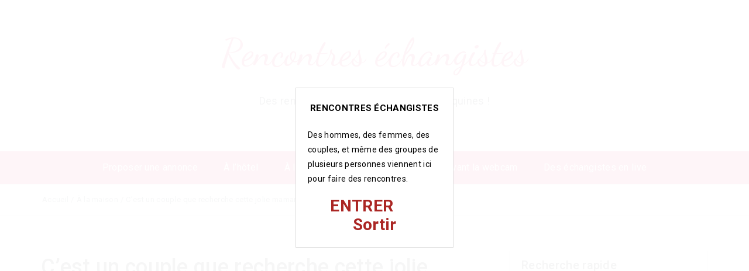

--- FILE ---
content_type: text/html; charset=UTF-8
request_url: https://echangismes.net/c-est-un-couple-que-recherche-cette-jolie-maman-elle-veut-decouvrir-le-sexe-a-3/
body_size: 14510
content:
<!DOCTYPE html>
<html dir="ltr" lang="fr-FR">
<head>
<meta charset="UTF-8">
<meta name="viewport" content="width=device-width, initial-scale=1">
<link rel="profile" href="http://gmpg.org/xfn/11">
<link rel="pingback" href="https://echangismes.net/xmlrpc.php">
<link rel="stylesheet" href="https://echangismes.net/wp-content/themes/pashmina/landing.css">
<title>C’est un couple que recherche cette jolie maman, elle veut découvrir le sexe à 3 | Rencontres échangistes</title>

		<!-- All in One SEO 4.9.3 - aioseo.com -->
	<meta name="description" content="C&#039;est une jolie maman de 36 ans. Elle est seule, là pour essayer de trouver un couple qui serait prêt à prendre du plaisir pendant quelques heures." />
	<meta name="robots" content="max-image-preview:large" />
	<meta name="author" content="Sophie"/>
	<link rel="canonical" href="https://echangismes.net/c-est-un-couple-que-recherche-cette-jolie-maman-elle-veut-decouvrir-le-sexe-a-3/" />
	<meta name="generator" content="All in One SEO (AIOSEO) 4.9.3" />
		<script type="application/ld+json" class="aioseo-schema">
			{"@context":"https:\/\/schema.org","@graph":[{"@type":"Article","@id":"https:\/\/echangismes.net\/c-est-un-couple-que-recherche-cette-jolie-maman-elle-veut-decouvrir-le-sexe-a-3\/#article","name":"C\u2019est un couple que recherche cette jolie maman, elle veut d\u00e9couvrir le sexe \u00e0 3 | Rencontres \u00e9changistes","headline":"C&rsquo;est un couple que recherche cette jolie maman, elle veut d\u00e9couvrir le sexe \u00e0 3","author":{"@id":"https:\/\/echangismes.net\/author\/sophie\/#author"},"publisher":{"@id":"https:\/\/echangismes.net\/#organization"},"image":{"@type":"ImageObject","url":"https:\/\/echangismes.net\/wp-content\/uploads\/2021\/08\/photo-1646.jpg","width":800,"height":600},"datePublished":"2021-10-17T22:13:41+02:00","dateModified":"2021-08-05T14:56:09+02:00","inLanguage":"fr-FR","mainEntityOfPage":{"@id":"https:\/\/echangismes.net\/c-est-un-couple-que-recherche-cette-jolie-maman-elle-veut-decouvrir-le-sexe-a-3\/#webpage"},"isPartOf":{"@id":"https:\/\/echangismes.net\/c-est-un-couple-que-recherche-cette-jolie-maman-elle-veut-decouvrir-le-sexe-a-3\/#webpage"},"articleSection":"\u00c0 la maison"},{"@type":"BreadcrumbList","@id":"https:\/\/echangismes.net\/c-est-un-couple-que-recherche-cette-jolie-maman-elle-veut-decouvrir-le-sexe-a-3\/#breadcrumblist","itemListElement":[{"@type":"ListItem","@id":"https:\/\/echangismes.net#listItem","position":1,"name":"Home","item":"https:\/\/echangismes.net","nextItem":{"@type":"ListItem","@id":"https:\/\/echangismes.net\/categorie\/a-la-maison\/#listItem","name":"\u00c0 la maison"}},{"@type":"ListItem","@id":"https:\/\/echangismes.net\/categorie\/a-la-maison\/#listItem","position":2,"name":"\u00c0 la maison","item":"https:\/\/echangismes.net\/categorie\/a-la-maison\/","nextItem":{"@type":"ListItem","@id":"https:\/\/echangismes.net\/c-est-un-couple-que-recherche-cette-jolie-maman-elle-veut-decouvrir-le-sexe-a-3\/#listItem","name":"C&rsquo;est un couple que recherche cette jolie maman, elle veut d\u00e9couvrir le sexe \u00e0 3"},"previousItem":{"@type":"ListItem","@id":"https:\/\/echangismes.net#listItem","name":"Home"}},{"@type":"ListItem","@id":"https:\/\/echangismes.net\/c-est-un-couple-que-recherche-cette-jolie-maman-elle-veut-decouvrir-le-sexe-a-3\/#listItem","position":3,"name":"C&rsquo;est un couple que recherche cette jolie maman, elle veut d\u00e9couvrir le sexe \u00e0 3","previousItem":{"@type":"ListItem","@id":"https:\/\/echangismes.net\/categorie\/a-la-maison\/#listItem","name":"\u00c0 la maison"}}]},{"@type":"Organization","@id":"https:\/\/echangismes.net\/#organization","name":"Rencontres \u00e9changistes","description":"Des rencontres rapides, discr\u00e8tes, et coquines !","url":"https:\/\/echangismes.net\/"},{"@type":"Person","@id":"https:\/\/echangismes.net\/author\/sophie\/#author","url":"https:\/\/echangismes.net\/author\/sophie\/","name":"Sophie","image":{"@type":"ImageObject","@id":"https:\/\/echangismes.net\/c-est-un-couple-que-recherche-cette-jolie-maman-elle-veut-decouvrir-le-sexe-a-3\/#authorImage","url":"https:\/\/secure.gravatar.com\/avatar\/384d36550164ae1626262dbab3644abe1892595328c88fbb4f39d5d6e91b4d17?s=96&d=wavatar&r=x","width":96,"height":96,"caption":"Sophie"}},{"@type":"WebPage","@id":"https:\/\/echangismes.net\/c-est-un-couple-que-recherche-cette-jolie-maman-elle-veut-decouvrir-le-sexe-a-3\/#webpage","url":"https:\/\/echangismes.net\/c-est-un-couple-que-recherche-cette-jolie-maman-elle-veut-decouvrir-le-sexe-a-3\/","name":"C\u2019est un couple que recherche cette jolie maman, elle veut d\u00e9couvrir le sexe \u00e0 3 | Rencontres \u00e9changistes","description":"C'est une jolie maman de 36 ans. Elle est seule, l\u00e0 pour essayer de trouver un couple qui serait pr\u00eat \u00e0 prendre du plaisir pendant quelques heures.","inLanguage":"fr-FR","isPartOf":{"@id":"https:\/\/echangismes.net\/#website"},"breadcrumb":{"@id":"https:\/\/echangismes.net\/c-est-un-couple-que-recherche-cette-jolie-maman-elle-veut-decouvrir-le-sexe-a-3\/#breadcrumblist"},"author":{"@id":"https:\/\/echangismes.net\/author\/sophie\/#author"},"creator":{"@id":"https:\/\/echangismes.net\/author\/sophie\/#author"},"image":{"@type":"ImageObject","url":"https:\/\/echangismes.net\/wp-content\/uploads\/2021\/08\/photo-1646.jpg","@id":"https:\/\/echangismes.net\/c-est-un-couple-que-recherche-cette-jolie-maman-elle-veut-decouvrir-le-sexe-a-3\/#mainImage","width":800,"height":600},"primaryImageOfPage":{"@id":"https:\/\/echangismes.net\/c-est-un-couple-que-recherche-cette-jolie-maman-elle-veut-decouvrir-le-sexe-a-3\/#mainImage"},"datePublished":"2021-10-17T22:13:41+02:00","dateModified":"2021-08-05T14:56:09+02:00"},{"@type":"WebSite","@id":"https:\/\/echangismes.net\/#website","url":"https:\/\/echangismes.net\/","name":"Rencontres \u00e9changistes","description":"Des rencontres rapides, discr\u00e8tes, et coquines !","inLanguage":"fr-FR","publisher":{"@id":"https:\/\/echangismes.net\/#organization"}}]}
		</script>
		<!-- All in One SEO -->

<link rel='dns-prefetch' href='//fonts.googleapis.com' />
<link rel="alternate" type="application/rss+xml" title="Rencontres échangistes &raquo; Flux" href="https://echangismes.net/feed/" />
<link rel="alternate" type="application/rss+xml" title="Rencontres échangistes &raquo; Flux des commentaires" href="https://echangismes.net/comments/feed/" />
<link rel="alternate" type="application/rss+xml" title="Rencontres échangistes &raquo; C&rsquo;est un couple que recherche cette jolie maman, elle veut découvrir le sexe à 3 Flux des commentaires" href="https://echangismes.net/c-est-un-couple-que-recherche-cette-jolie-maman-elle-veut-decouvrir-le-sexe-a-3/feed/" />
<link rel="alternate" title="oEmbed (JSON)" type="application/json+oembed" href="https://echangismes.net/wp-json/oembed/1.0/embed?url=https%3A%2F%2Fechangismes.net%2Fc-est-un-couple-que-recherche-cette-jolie-maman-elle-veut-decouvrir-le-sexe-a-3%2F" />
<link rel="alternate" title="oEmbed (XML)" type="text/xml+oembed" href="https://echangismes.net/wp-json/oembed/1.0/embed?url=https%3A%2F%2Fechangismes.net%2Fc-est-un-couple-que-recherche-cette-jolie-maman-elle-veut-decouvrir-le-sexe-a-3%2F&#038;format=xml" />
<style id='wp-img-auto-sizes-contain-inline-css' type='text/css'>
img:is([sizes=auto i],[sizes^="auto," i]){contain-intrinsic-size:3000px 1500px}
/*# sourceURL=wp-img-auto-sizes-contain-inline-css */
</style>
<style id='wp-emoji-styles-inline-css' type='text/css'>

	img.wp-smiley, img.emoji {
		display: inline !important;
		border: none !important;
		box-shadow: none !important;
		height: 1em !important;
		width: 1em !important;
		margin: 0 0.07em !important;
		vertical-align: -0.1em !important;
		background: none !important;
		padding: 0 !important;
	}
/*# sourceURL=wp-emoji-styles-inline-css */
</style>
<style id='wp-block-library-inline-css' type='text/css'>
:root{--wp-block-synced-color:#7a00df;--wp-block-synced-color--rgb:122,0,223;--wp-bound-block-color:var(--wp-block-synced-color);--wp-editor-canvas-background:#ddd;--wp-admin-theme-color:#007cba;--wp-admin-theme-color--rgb:0,124,186;--wp-admin-theme-color-darker-10:#006ba1;--wp-admin-theme-color-darker-10--rgb:0,107,160.5;--wp-admin-theme-color-darker-20:#005a87;--wp-admin-theme-color-darker-20--rgb:0,90,135;--wp-admin-border-width-focus:2px}@media (min-resolution:192dpi){:root{--wp-admin-border-width-focus:1.5px}}.wp-element-button{cursor:pointer}:root .has-very-light-gray-background-color{background-color:#eee}:root .has-very-dark-gray-background-color{background-color:#313131}:root .has-very-light-gray-color{color:#eee}:root .has-very-dark-gray-color{color:#313131}:root .has-vivid-green-cyan-to-vivid-cyan-blue-gradient-background{background:linear-gradient(135deg,#00d084,#0693e3)}:root .has-purple-crush-gradient-background{background:linear-gradient(135deg,#34e2e4,#4721fb 50%,#ab1dfe)}:root .has-hazy-dawn-gradient-background{background:linear-gradient(135deg,#faaca8,#dad0ec)}:root .has-subdued-olive-gradient-background{background:linear-gradient(135deg,#fafae1,#67a671)}:root .has-atomic-cream-gradient-background{background:linear-gradient(135deg,#fdd79a,#004a59)}:root .has-nightshade-gradient-background{background:linear-gradient(135deg,#330968,#31cdcf)}:root .has-midnight-gradient-background{background:linear-gradient(135deg,#020381,#2874fc)}:root{--wp--preset--font-size--normal:16px;--wp--preset--font-size--huge:42px}.has-regular-font-size{font-size:1em}.has-larger-font-size{font-size:2.625em}.has-normal-font-size{font-size:var(--wp--preset--font-size--normal)}.has-huge-font-size{font-size:var(--wp--preset--font-size--huge)}.has-text-align-center{text-align:center}.has-text-align-left{text-align:left}.has-text-align-right{text-align:right}.has-fit-text{white-space:nowrap!important}#end-resizable-editor-section{display:none}.aligncenter{clear:both}.items-justified-left{justify-content:flex-start}.items-justified-center{justify-content:center}.items-justified-right{justify-content:flex-end}.items-justified-space-between{justify-content:space-between}.screen-reader-text{border:0;clip-path:inset(50%);height:1px;margin:-1px;overflow:hidden;padding:0;position:absolute;width:1px;word-wrap:normal!important}.screen-reader-text:focus{background-color:#ddd;clip-path:none;color:#444;display:block;font-size:1em;height:auto;left:5px;line-height:normal;padding:15px 23px 14px;text-decoration:none;top:5px;width:auto;z-index:100000}html :where(.has-border-color){border-style:solid}html :where([style*=border-top-color]){border-top-style:solid}html :where([style*=border-right-color]){border-right-style:solid}html :where([style*=border-bottom-color]){border-bottom-style:solid}html :where([style*=border-left-color]){border-left-style:solid}html :where([style*=border-width]){border-style:solid}html :where([style*=border-top-width]){border-top-style:solid}html :where([style*=border-right-width]){border-right-style:solid}html :where([style*=border-bottom-width]){border-bottom-style:solid}html :where([style*=border-left-width]){border-left-style:solid}html :where(img[class*=wp-image-]){height:auto;max-width:100%}:where(figure){margin:0 0 1em}html :where(.is-position-sticky){--wp-admin--admin-bar--position-offset:var(--wp-admin--admin-bar--height,0px)}@media screen and (max-width:600px){html :where(.is-position-sticky){--wp-admin--admin-bar--position-offset:0px}}

/*# sourceURL=wp-block-library-inline-css */
</style><style id='global-styles-inline-css' type='text/css'>
:root{--wp--preset--aspect-ratio--square: 1;--wp--preset--aspect-ratio--4-3: 4/3;--wp--preset--aspect-ratio--3-4: 3/4;--wp--preset--aspect-ratio--3-2: 3/2;--wp--preset--aspect-ratio--2-3: 2/3;--wp--preset--aspect-ratio--16-9: 16/9;--wp--preset--aspect-ratio--9-16: 9/16;--wp--preset--color--black: #000000;--wp--preset--color--cyan-bluish-gray: #abb8c3;--wp--preset--color--white: #ffffff;--wp--preset--color--pale-pink: #f78da7;--wp--preset--color--vivid-red: #cf2e2e;--wp--preset--color--luminous-vivid-orange: #ff6900;--wp--preset--color--luminous-vivid-amber: #fcb900;--wp--preset--color--light-green-cyan: #7bdcb5;--wp--preset--color--vivid-green-cyan: #00d084;--wp--preset--color--pale-cyan-blue: #8ed1fc;--wp--preset--color--vivid-cyan-blue: #0693e3;--wp--preset--color--vivid-purple: #9b51e0;--wp--preset--gradient--vivid-cyan-blue-to-vivid-purple: linear-gradient(135deg,rgb(6,147,227) 0%,rgb(155,81,224) 100%);--wp--preset--gradient--light-green-cyan-to-vivid-green-cyan: linear-gradient(135deg,rgb(122,220,180) 0%,rgb(0,208,130) 100%);--wp--preset--gradient--luminous-vivid-amber-to-luminous-vivid-orange: linear-gradient(135deg,rgb(252,185,0) 0%,rgb(255,105,0) 100%);--wp--preset--gradient--luminous-vivid-orange-to-vivid-red: linear-gradient(135deg,rgb(255,105,0) 0%,rgb(207,46,46) 100%);--wp--preset--gradient--very-light-gray-to-cyan-bluish-gray: linear-gradient(135deg,rgb(238,238,238) 0%,rgb(169,184,195) 100%);--wp--preset--gradient--cool-to-warm-spectrum: linear-gradient(135deg,rgb(74,234,220) 0%,rgb(151,120,209) 20%,rgb(207,42,186) 40%,rgb(238,44,130) 60%,rgb(251,105,98) 80%,rgb(254,248,76) 100%);--wp--preset--gradient--blush-light-purple: linear-gradient(135deg,rgb(255,206,236) 0%,rgb(152,150,240) 100%);--wp--preset--gradient--blush-bordeaux: linear-gradient(135deg,rgb(254,205,165) 0%,rgb(254,45,45) 50%,rgb(107,0,62) 100%);--wp--preset--gradient--luminous-dusk: linear-gradient(135deg,rgb(255,203,112) 0%,rgb(199,81,192) 50%,rgb(65,88,208) 100%);--wp--preset--gradient--pale-ocean: linear-gradient(135deg,rgb(255,245,203) 0%,rgb(182,227,212) 50%,rgb(51,167,181) 100%);--wp--preset--gradient--electric-grass: linear-gradient(135deg,rgb(202,248,128) 0%,rgb(113,206,126) 100%);--wp--preset--gradient--midnight: linear-gradient(135deg,rgb(2,3,129) 0%,rgb(40,116,252) 100%);--wp--preset--font-size--small: 13px;--wp--preset--font-size--medium: 20px;--wp--preset--font-size--large: 36px;--wp--preset--font-size--x-large: 42px;--wp--preset--spacing--20: 0.44rem;--wp--preset--spacing--30: 0.67rem;--wp--preset--spacing--40: 1rem;--wp--preset--spacing--50: 1.5rem;--wp--preset--spacing--60: 2.25rem;--wp--preset--spacing--70: 3.38rem;--wp--preset--spacing--80: 5.06rem;--wp--preset--shadow--natural: 6px 6px 9px rgba(0, 0, 0, 0.2);--wp--preset--shadow--deep: 12px 12px 50px rgba(0, 0, 0, 0.4);--wp--preset--shadow--sharp: 6px 6px 0px rgba(0, 0, 0, 0.2);--wp--preset--shadow--outlined: 6px 6px 0px -3px rgb(255, 255, 255), 6px 6px rgb(0, 0, 0);--wp--preset--shadow--crisp: 6px 6px 0px rgb(0, 0, 0);}:where(.is-layout-flex){gap: 0.5em;}:where(.is-layout-grid){gap: 0.5em;}body .is-layout-flex{display: flex;}.is-layout-flex{flex-wrap: wrap;align-items: center;}.is-layout-flex > :is(*, div){margin: 0;}body .is-layout-grid{display: grid;}.is-layout-grid > :is(*, div){margin: 0;}:where(.wp-block-columns.is-layout-flex){gap: 2em;}:where(.wp-block-columns.is-layout-grid){gap: 2em;}:where(.wp-block-post-template.is-layout-flex){gap: 1.25em;}:where(.wp-block-post-template.is-layout-grid){gap: 1.25em;}.has-black-color{color: var(--wp--preset--color--black) !important;}.has-cyan-bluish-gray-color{color: var(--wp--preset--color--cyan-bluish-gray) !important;}.has-white-color{color: var(--wp--preset--color--white) !important;}.has-pale-pink-color{color: var(--wp--preset--color--pale-pink) !important;}.has-vivid-red-color{color: var(--wp--preset--color--vivid-red) !important;}.has-luminous-vivid-orange-color{color: var(--wp--preset--color--luminous-vivid-orange) !important;}.has-luminous-vivid-amber-color{color: var(--wp--preset--color--luminous-vivid-amber) !important;}.has-light-green-cyan-color{color: var(--wp--preset--color--light-green-cyan) !important;}.has-vivid-green-cyan-color{color: var(--wp--preset--color--vivid-green-cyan) !important;}.has-pale-cyan-blue-color{color: var(--wp--preset--color--pale-cyan-blue) !important;}.has-vivid-cyan-blue-color{color: var(--wp--preset--color--vivid-cyan-blue) !important;}.has-vivid-purple-color{color: var(--wp--preset--color--vivid-purple) !important;}.has-black-background-color{background-color: var(--wp--preset--color--black) !important;}.has-cyan-bluish-gray-background-color{background-color: var(--wp--preset--color--cyan-bluish-gray) !important;}.has-white-background-color{background-color: var(--wp--preset--color--white) !important;}.has-pale-pink-background-color{background-color: var(--wp--preset--color--pale-pink) !important;}.has-vivid-red-background-color{background-color: var(--wp--preset--color--vivid-red) !important;}.has-luminous-vivid-orange-background-color{background-color: var(--wp--preset--color--luminous-vivid-orange) !important;}.has-luminous-vivid-amber-background-color{background-color: var(--wp--preset--color--luminous-vivid-amber) !important;}.has-light-green-cyan-background-color{background-color: var(--wp--preset--color--light-green-cyan) !important;}.has-vivid-green-cyan-background-color{background-color: var(--wp--preset--color--vivid-green-cyan) !important;}.has-pale-cyan-blue-background-color{background-color: var(--wp--preset--color--pale-cyan-blue) !important;}.has-vivid-cyan-blue-background-color{background-color: var(--wp--preset--color--vivid-cyan-blue) !important;}.has-vivid-purple-background-color{background-color: var(--wp--preset--color--vivid-purple) !important;}.has-black-border-color{border-color: var(--wp--preset--color--black) !important;}.has-cyan-bluish-gray-border-color{border-color: var(--wp--preset--color--cyan-bluish-gray) !important;}.has-white-border-color{border-color: var(--wp--preset--color--white) !important;}.has-pale-pink-border-color{border-color: var(--wp--preset--color--pale-pink) !important;}.has-vivid-red-border-color{border-color: var(--wp--preset--color--vivid-red) !important;}.has-luminous-vivid-orange-border-color{border-color: var(--wp--preset--color--luminous-vivid-orange) !important;}.has-luminous-vivid-amber-border-color{border-color: var(--wp--preset--color--luminous-vivid-amber) !important;}.has-light-green-cyan-border-color{border-color: var(--wp--preset--color--light-green-cyan) !important;}.has-vivid-green-cyan-border-color{border-color: var(--wp--preset--color--vivid-green-cyan) !important;}.has-pale-cyan-blue-border-color{border-color: var(--wp--preset--color--pale-cyan-blue) !important;}.has-vivid-cyan-blue-border-color{border-color: var(--wp--preset--color--vivid-cyan-blue) !important;}.has-vivid-purple-border-color{border-color: var(--wp--preset--color--vivid-purple) !important;}.has-vivid-cyan-blue-to-vivid-purple-gradient-background{background: var(--wp--preset--gradient--vivid-cyan-blue-to-vivid-purple) !important;}.has-light-green-cyan-to-vivid-green-cyan-gradient-background{background: var(--wp--preset--gradient--light-green-cyan-to-vivid-green-cyan) !important;}.has-luminous-vivid-amber-to-luminous-vivid-orange-gradient-background{background: var(--wp--preset--gradient--luminous-vivid-amber-to-luminous-vivid-orange) !important;}.has-luminous-vivid-orange-to-vivid-red-gradient-background{background: var(--wp--preset--gradient--luminous-vivid-orange-to-vivid-red) !important;}.has-very-light-gray-to-cyan-bluish-gray-gradient-background{background: var(--wp--preset--gradient--very-light-gray-to-cyan-bluish-gray) !important;}.has-cool-to-warm-spectrum-gradient-background{background: var(--wp--preset--gradient--cool-to-warm-spectrum) !important;}.has-blush-light-purple-gradient-background{background: var(--wp--preset--gradient--blush-light-purple) !important;}.has-blush-bordeaux-gradient-background{background: var(--wp--preset--gradient--blush-bordeaux) !important;}.has-luminous-dusk-gradient-background{background: var(--wp--preset--gradient--luminous-dusk) !important;}.has-pale-ocean-gradient-background{background: var(--wp--preset--gradient--pale-ocean) !important;}.has-electric-grass-gradient-background{background: var(--wp--preset--gradient--electric-grass) !important;}.has-midnight-gradient-background{background: var(--wp--preset--gradient--midnight) !important;}.has-small-font-size{font-size: var(--wp--preset--font-size--small) !important;}.has-medium-font-size{font-size: var(--wp--preset--font-size--medium) !important;}.has-large-font-size{font-size: var(--wp--preset--font-size--large) !important;}.has-x-large-font-size{font-size: var(--wp--preset--font-size--x-large) !important;}
/*# sourceURL=global-styles-inline-css */
</style>

<style id='classic-theme-styles-inline-css' type='text/css'>
/*! This file is auto-generated */
.wp-block-button__link{color:#fff;background-color:#32373c;border-radius:9999px;box-shadow:none;text-decoration:none;padding:calc(.667em + 2px) calc(1.333em + 2px);font-size:1.125em}.wp-block-file__button{background:#32373c;color:#fff;text-decoration:none}
/*# sourceURL=/wp-includes/css/classic-themes.min.css */
</style>
<link rel='stylesheet' id='contact-form-7-css' href='https://echangismes.net/wp-content/plugins/contact-form-7/includes/css/styles.css?ver=6.1.4' type='text/css' media='all' />
<link rel='stylesheet' id='bootstrap-css' href='https://echangismes.net/wp-content/themes/pashmina/css/bootstrap.min.css?ver=3.3.5' type='text/css' media='' />
<link rel='stylesheet' id='pashmina-roboto-css' href='//fonts.googleapis.com/css?family=Roboto%3A400%2C300%2C500%2C700%2C900&#038;ver=6.9' type='text/css' media='all' />
<link rel='stylesheet' id='pashmina-dancing-script-css' href='//fonts.googleapis.com/css?family=Dancing+Script&#038;ver=6.9' type='text/css' media='all' />
<link rel='stylesheet' id='swiper-css' href='https://echangismes.net/wp-content/themes/pashmina/css/swiper.min.css?ver=3.2.5' type='text/css' media='' />
<link rel='stylesheet' id='pashmina-style-css' href='https://echangismes.net/wp-content/themes/pashmina/style.css?ver=6.9' type='text/css' media='all' />
<style id='pashmina-style-inline-css' type='text/css'>
.dt-related-posts li { width: calc(33.333333% - 20px); }
/*# sourceURL=pashmina-style-inline-css */
</style>
<link rel='stylesheet' id='font-awesome-css' href='https://echangismes.net/wp-content/themes/pashmina/css/font-awesome.min.css?ver=4.4.0' type='text/css' media='' />
<link rel='stylesheet' id='wp-pagenavi-css' href='https://echangismes.net/wp-content/plugins/wp-pagenavi/pagenavi-css.css?ver=2.70' type='text/css' media='all' />
<script type="text/javascript" src="https://echangismes.net/wp-includes/js/jquery/jquery.min.js?ver=3.7.1" id="jquery-core-js"></script>
<script type="text/javascript" src="https://echangismes.net/wp-includes/js/jquery/jquery-migrate.min.js?ver=3.4.1" id="jquery-migrate-js"></script>
<script type="text/javascript" src="https://echangismes.net/wp-content/themes/pashmina/js/swiper.jquery.min.js?ver=3.2.5" id="swiper-js"></script>
<link rel="https://api.w.org/" href="https://echangismes.net/wp-json/" /><link rel="alternate" title="JSON" type="application/json" href="https://echangismes.net/wp-json/wp/v2/posts/7159" /><link rel="EditURI" type="application/rsd+xml" title="RSD" href="https://echangismes.net/xmlrpc.php?rsd" />
<meta name="generator" content="WordPress 6.9" />
<link rel='shortlink' href='https://echangismes.net/?p=7159' />
<script type='text/javascript' language='javascript' src='https://echangismes.net/disclaimer.js'></script>
</head>

<body class="wp-singular post-template-default single single-post postid-7159 single-format-standard wp-theme-pashmina group-blog">
	<header class="dt-header">
		<div class="container">
			<div class="row">
				<div class="col-lg-12">
					<div class="dt-logo">

                        <h1 class="transition35 site-title"><a href="https://echangismes.net/" rel="home">Rencontres échangistes</a></h1>
                                                    <p class="site-description">Des rencontres rapides, discrètes, et coquines !</p>
                        
					</div><!-- .dt-logo -->
				</div><!-- .col-lg-12 -->
			</div><!-- .row -->
		</div><!-- .container -->

        
        
        <nav class="dt-menu-wrap ">
            <div class="container">
                <div class="row">
                    <div class="col-lg-12 col-md-12">
                        <div class="dt-menu-md">
                            Menu                            <span><i class="fa fa-bars"></i> </span>
                        </div>

                        <div class="menu-menu-container"><ul id="primary-menu" class="menu"><li id="menu-item-559" class="menu-item menu-item-type-post_type menu-item-object-page menu-item-559"><a href="https://echangismes.net/proposer-une-annonce/">Proposer une annonce</a></li>
<li id="menu-item-832" class="menu-item menu-item-type-taxonomy menu-item-object-category menu-item-832"><a href="https://echangismes.net/categorie/a-l-hotel/">À l’hôtel</a></li>
<li id="menu-item-833" class="menu-item menu-item-type-taxonomy menu-item-object-category current-post-ancestor current-menu-parent current-post-parent menu-item-833"><a href="https://echangismes.net/categorie/a-la-maison/">À la maison</a></li>
<li id="menu-item-834" class="menu-item menu-item-type-taxonomy menu-item-object-category menu-item-834"><a href="https://echangismes.net/categorie/dans-un-club/">Dans un club</a></li>
<li id="menu-item-835" class="menu-item menu-item-type-taxonomy menu-item-object-category menu-item-835"><a href="https://echangismes.net/categorie/devant-la-webcam/">Devant la webcam</a></li>
<li id="menu-item-563" class="menu-item menu-item-type-custom menu-item-object-custom menu-item-563"><a target="_blank" href="https://www.espace-plus.net/redir/rotation_redir.php?id_rotation=400&#038;synergie=hetero&#038;id=49021&#038;langue=fr&#038;w=0&#038;e=0&#038;tracker=echangismetextelive" title="Webcam de personnes échangistes">Des échangistes en live</a></li>
</ul></div>
                    </div><!-- .col-lg-12 .col-md-12 -->
                </div><!-- .row -->
            </div><!-- .container -->
        </nav><!-- .dt-sticky -->

        
                    <div class="dt-breadcrumbs">
                <div class="container">
                    <div class="row">
                        <div class="col-lg-12 col-md-12">
                            <ul id="dt_breadcrumbs"><li><a href="https://echangismes.net">Accueil</a></li><li class="separator"> / </li><li><a href="https://echangismes.net/categorie/a-la-maison/" rel="category tag">À la maison</a></li><li class="separator"> / </li><li>C&rsquo;est un couple que recherche cette jolie maman, elle veut découvrir le sexe à 3</li></ul>                        </div><!-- .col-lg-12 .col-md-12 -->
                    </div><!-- .row-->
                </div><!-- .container-->
            </div><!-- .dt-breadcrumbs-->
        
    </header>

	<div class="container">
		<div class="row">
			<div class="col-lg-8 col-md-8">
				<div id="primary" class="content-area">
					<main id="main" class="site-main" role="main">

						
<article id="post-7159" class="post-7159 post type-post status-publish format-standard has-post-thumbnail hentry category-a-la-maison">
	<header class="entry-header">
		<h1 class="entry-title">C&rsquo;est un couple que recherche cette jolie maman, elle veut découvrir le sexe à 3</h1>
		<div class="entry-meta">
			<span class="posted-on">Publié le <time class="entry-date published" datetime="2021-10-17T22:13:41+02:00">17 octobre 2021</time><time class="updated" datetime="2021-08-05T14:56:09+02:00">5 août 2021</time></span><span class="byline"> par <span class="author vcard">Sophie</span></span>		</div><!-- .entry-meta -->
	</header><!-- .entry-header -->
<figure><a href="#inscription"><img width="800" height="600" src="https://echangismes.net/wp-content/uploads/2021/08/photo-1646.jpg" class="attachment-pashmina-article size-pashmina-article wp-post-image" alt="" decoding="async" fetchpriority="high" srcset="https://echangismes.net/wp-content/uploads/2021/08/photo-1646.jpg 800w, https://echangismes.net/wp-content/uploads/2021/08/photo-1646-300x225.jpg 300w, https://echangismes.net/wp-content/uploads/2021/08/photo-1646-768x576.jpg 768w, https://echangismes.net/wp-content/uploads/2021/08/photo-1646-600x450.jpg 600w" sizes="(max-width: 800px) 100vw, 800px" /></a></figure>
	<div class="entry-content">
		<p>Je suis une maman de 36 ans. Je suis célibataire, et ça me convient parfaitement. Je fais juste des rencontres coquines de temps en temps, car je dois admettre que le sexe est une chose que j&rsquo;apprécie tout particulièrement.<span id="more-7159"></span> Je me retrouve là pour essayer de trouver un couple qui accepterait de prendre du plaisir avec moi pendant quelques heures. La rencontre se fera chez moi, en toute discrétion. Il s&rsquo;agira de ma toute première expérience à 3. Je ne vous dis pas que j&rsquo;en ai le fantasme, mais j&rsquo;en ai l&rsquo;envie très forte. Si jamais vous acceptez de prendre du plaisir avec moi, je pense que vous savez ce qu&rsquo;il vous reste à faire.</p>
			</div><!-- .entry-content -->

	<footer class="entry-footer">
		<span class="cat-links">Publié dans <a href="https://echangismes.net/categorie/a-la-maison/" rel="category tag">À la maison</a></span>	</footer><!-- .entry-footer --><div id="inscription"></div>
<div class="dt-news-layout-wrap dt-related-posts"><div class="boxed"><div class="boxedInner">
<section>
<h3 class="h3inscription">Dialoguez en privé en vous inscrivant</h3><div class="fondinscription">
<form method="post" action="inscription.php" name="regForm" id="regForm">
<div id="register">
<input type="hidden" name="id" value="49021">
<input type="hidden" name="tracker" value="echangismes_landCoreg">
<input type="hidden" name="id_mb" value="rh">
<div class="control-group" id="mail">
<label for="email">Votre adresse email</label>
<input type="email" name="email" id="email" placeholder="Entrez ici votre adresse email" required>
</div>
<div class="control-group" id="pseudo">
<label for="pseudo">Votre pseudo</label>
<input type="text" name="pseudo" id="pseudo" placeholder="6 et 20 caractères alphanumériques" required pattern="[A-Za-z0-9]{6,20}">
</div>
<div class="control-group" id="password">
<label for="password">Votre mot de passe</label>
<input type="password" name="password" id="password" placeholder="4 et 20 caractères alphanumériques" required pattern="[A-Za-z0-9]{4,20}">
</div>
<div class="control-group submit-group">
<button type="submit">Cliquez ici pour vous inscrire</button>
</div>
</div>
</form>
<form method="post" action="index.php" name="regFormFinal" id="regFormFinal">
<p>Félicitation, il ne vous reste plus qu'à valider votre inscription. Vous recevrez un email vous confirmant votre inscription. Il contiendra également un lien pour vous connecter. Vous pourrez ainsi dialoguer en temps réel, et en privé avec de nombreux partenaires potentiels.</p>
<a href="about:blank;" class="downloadLink" target="_blank"><span>Cliquez ici pour valider votre inscription</span></a>
</form></div>
</section>
<div class="clear"></div>
<p class="petittexte">Après avoir validé votre inscription, vous recevrez un email vous indiquant la marche à suivre. Sachez que l'inscription est indépendante de notre site, et n'est pas obligatoire. Vous pouvez proposer votre annonce sur notre site, et laisser des commentaires sans vous inscrire. Ce service est donc facultatif.</p>
<div class="clear"></div>
</div>
</div></div>
<div class="dt-news-layout-wrap dt-related-posts"><ul class="YMThumbs" id="YMThumbs">
    <li><img src="[data-uri]" alt=""><span><strong>&nbsp;</strong>, <i>&nbsp;</i></span></li>
    <li><img src="[data-uri]" alt=""><span><strong>&nbsp;</strong>, <i>&nbsp;</i></span></li>
    <li><img src="[data-uri]" alt=""><span><strong>&nbsp;</strong>, <i>&nbsp;</i></span></li>
</ul></div>
	</article><!-- #post-## -->

	<nav class="navigation post-navigation" aria-label="Publications">
		<h2 class="screen-reader-text">Navigation de l’article</h2>
		<div class="nav-links"><div class="nav-previous"><a href="https://echangismes.net/c-est-une-femme-mure-assez-chaude-et-c-est-avec-un-couple-qu-elle-souhaite-aujourd-hui-prendre-du-plaisir/" rel="prev">C&rsquo;est une femme mûre assez chaude, et c&rsquo;est avec un couple qu&rsquo;elle souhaite aujourd&rsquo;hui prendre du plaisir</a></div><div class="nav-next"><a href="https://echangismes.net/une-femme-mure-gourmande-vient-la-pour-essayer-de-trouver-2-hommes-open-pour-un-plan-a-3/" rel="next">Une femme mûre gourmande vient là pour essayer de trouver 2 hommes open pour un plan à 3</a></div></div>
	</nav>
<div id="comments" class="comments-area">

		<div id="respond" class="comment-respond">
		<h3 id="reply-title" class="comment-reply-title">Laisser un commentaire <small><a rel="nofollow" id="cancel-comment-reply-link" href="/c-est-un-couple-que-recherche-cette-jolie-maman-elle-veut-decouvrir-le-sexe-a-3/#respond" style="display:none;">Annuler la réponse</a></small></h3><form action="https://echangismes.net/wp-comments-post.php" method="post" id="commentform" class="comment-form"><p class="comment-notes"><span id="email-notes">Votre adresse e-mail ne sera pas publiée.</span> <span class="required-field-message">Les champs obligatoires sont indiqués avec <span class="required">*</span></span></p><p class="comment-form-comment"><label for="comment">Commentaire <span class="required">*</span></label> <textarea id="comment" name="comment" cols="45" rows="8" maxlength="65525" required></textarea></p><p class="comment-form-author"><label for="author">Nom <span class="required">*</span></label> <input id="author" name="author" type="text" value="" size="30" maxlength="245" autocomplete="name" required /></p>
<p class="comment-form-email"><label for="email">E-mail <span class="required">*</span></label> <input id="email" name="email" type="email" value="" size="30" maxlength="100" aria-describedby="email-notes" autocomplete="email" required /></p>
<p class="comment-form-url"><label for="url">Site web</label> <input id="url" name="url" type="url" value="" size="30" maxlength="200" autocomplete="url" /></p>
<p class="form-submit"><input name="submit" type="submit" id="submit" class="submit" value="Laisser un commentaire" /> <input type='hidden' name='comment_post_ID' value='7159' id='comment_post_ID' />
<input type='hidden' name='comment_parent' id='comment_parent' value='0' />
</p><p style="display: none;"><input type="hidden" id="akismet_comment_nonce" name="akismet_comment_nonce" value="1f7b065926" /></p><p style="display: none !important;" class="akismet-fields-container" data-prefix="ak_"><label>&#916;<textarea name="ak_hp_textarea" cols="45" rows="8" maxlength="100"></textarea></label><input type="hidden" id="ak_js_1" name="ak_js" value="3"/><script>document.getElementById( "ak_js_1" ).setAttribute( "value", ( new Date() ).getTime() );</script></p></form>	</div><!-- #respond -->
	<p class="akismet_comment_form_privacy_notice">Ce site utilise Akismet pour réduire les indésirables. <a href="https://akismet.com/privacy/" target="_blank" rel="nofollow noopener">En savoir plus sur la façon dont les données de vos commentaires sont traitées</a>.</p>
</div><!-- #comments -->

					</main><!-- #main -->
				</div><!-- #primary -->
			</div><!-- .col-lg-8 -->

			<aside class="col-lg-4 col-md-4">
				<div class="dt-sidebar">
					
<aside id="secondary" class="widget-area" role="complementary">
	<aside id="search-2" class="widget widget_search"><h2 class="widget-title">Recherche rapide</h2><form role="search" method="get" class="search-form" action="https://echangismes.net/">
				<label>
					<span class="screen-reader-text">Rechercher :</span>
					<input type="search" class="search-field" placeholder="Rechercher…" value="" name="s" />
				</label>
				<input type="submit" class="search-submit" value="Rechercher" />
			</form></aside><aside id="custom_html-4" class="widget_text widget widget_custom_html"><h2 class="widget-title">Recherche détaillée</h2><div class="textwidget custom-html-widget"><form method="get" action="https://echangismes.net/recherche/index.php" name="fakeSearchForm" id="fakeSearchForm" target="_blank">
<input type="hidden" name="tracker" value="searchForm">
<div class="control-group">
<label for="sexe">Je suis : </label>
<select name="sexe" id="sexe">
<option value="homme" selected="selected">Un homme</option>
<option value="couple">Un couple</option>
<option value="trans">Un trans</option>
<option value="femme">Une femme</option>
</select>
</div>
<div class="control-group">
<label for="search">Je cherche : </label>
<select name="search" id="search">
<option value="femme" selected="selected">Une femme</option>
<option value="couple">Un couple</option>
<option value="trans">Un trans</option>
<option value="homme">Un homme</option>
</select>
</div>
<div class="control-group">
<label for="age">Agée de : </label>
<select name="age" id="age">
<option value="18-20" selected="selected">18 à 20 ans</option>
<option value="21-25">21 à 25 ans</option>
<option value="26-30">26 à 30 ans</option>    
<option value="31-35">31 à 35 ans</option>
<option value="36-40">36 à 40 ans</option>
<option value="plus">Plus de 40 ans</option>
</select>
</div>
<div class="control-group">
<label for="country">Pays : </label>
<select name="country" id="country">
<option value="Belgique">Belgique</option>
<option value="France" selected="selected">France</option>
<option value="Suisse">Suisse</option>
</select>
</div>
<div class="control-group">
<label for="region">Région : </label>
<select name="region" id="region">
<option value="">Toute la France</option>
</select>
</div><br />
<div class="form-actions">
<button type="submit">Rechercher</button>
</div>
</form></div></aside>
		<aside id="recent-posts-4" class="widget widget_recent_entries">
		<h2 class="widget-title">Nouvelles annonces</h2>
		<ul>
											<li>
					<a href="https://echangismes.net/une-maman-de-38-ans-recherche-un-couple-de-boulogne-billancourt-qui-ressent-l-envie-de-passer-quelques-heures-assez-chaudes-sous-la-couette/">Une maman de 38 ans recherche un couple de Boulogne-Billancourt qui ressent l&rsquo;envie de passer quelques heures assez chaudes sous la couette</a>
									</li>
											<li>
					<a href="https://echangismes.net/une-femme-mature-de-51-ans-recherche-un-couple-de-mulhouse-qui-a-envie-de-faire-des-cochonneries-sous-la-couette/">Une femme mature de 51 ans recherche un couple de Mulhouse qui a envie de faire des cochonneries sous la couette</a>
									</li>
											<li>
					<a href="https://echangismes.net/un-jeune-couple-discret-de-marseille-veut-prendre-du-plaisir-en-compagnie-d-une-jeune-femme-bisexuelle/">Un jeune couple discret de Marseille veut prendre du plaisir en compagnie d&rsquo;une jeune femme bisexuelle</a>
									</li>
											<li>
					<a href="https://echangismes.net/une-jolie-jeune-femme-blonde-de-22-ans-s-inscrit-ici-pour-essayer-de-trouver-un-jeune-couple-de-rennes-qui-serait-open-pour-une-aventure-coquine-sans-lendemain/">Une jolie jeune femme blonde de 22 ans s&rsquo;inscrit ici pour essayer de trouver un jeune couple de Rennes qui serait open pour une aventure coquine sans lendemain</a>
									</li>
											<li>
					<a href="https://echangismes.net/une-femme-de-56-ans-recherche-un-couple-de-nice-voulant-jouer-a-3-durant-une-soiree-le-desirez-vous/">Une femme de 56 ans recherche un couple de Nice voulant jouer à 3 durant une soirée, le désirez-vous ?</a>
									</li>
					</ul>

		</aside><aside id="nav_menu-2" class="widget widget_nav_menu"><h2 class="widget-title">Partenaires</h2><div class="menu-partenaires-container"><ul id="menu-partenaires" class="menu"><li id="menu-item-557" class="menu-item menu-item-type-custom menu-item-object-custom menu-item-557"><a target="_blank" href="https://rdv-coquin.net/plan-cul/partouze/">Rencontre sexuelle à plusieurs</a></li>
<li id="menu-item-558" class="menu-item menu-item-type-custom menu-item-object-custom menu-item-558"><a target="_blank" href="https://rdv-libertins.net/tag/couple-libertin/">Rencontre échangiste libertine</a></li>
<li id="menu-item-929" class="menu-item menu-item-type-custom menu-item-object-custom menu-item-929"><a target="_blank" href="https://www.pornozore.com/tag/rencontre-echangiste/">Rencontrer des échangistes</a></li>
<li id="menu-item-930" class="menu-item menu-item-type-custom menu-item-object-custom menu-item-930"><a target="_blank" href="https://www.annoncesexe.net/categorie/fantasme/">Pour réaliser un fantasme</a></li>
</ul></div></aside></aside><!-- #secondary -->
				</div><!-- .dt-sidebar -->
			</aside><!-- .col-lg-4 -->
		</div><!-- .row -->
	</div><!-- .container -->


<footer class="dt-footer">
	
	<div class="dt-footer-bar">
		<div class="container">
			<div class="row">
				<div class="col-lg-6 col-md-6">
					<div class="dt-copyright">
						Copyright &copy; 2016-2026 echangismes.net<br />(<a href="https://echangismes.net/contactez-nous/" title="Contactez-nous">Contactez-nous</a>). Tous droits réservés.					</div><!-- .dt-copyright -->
				</div><!-- .col-lg-6 .col-md-6 -->

				<div class="col-lg-6 col-md-6">
					<div class="dt-footer-designer">
						Theme de Daisy Themes					</div><!-- .dt-footer-designer -->
				</div><!-- .col-lg-6 .col-md-6 -->
			</div><!-- .row -->
		</div><!-- .container -->
	</div><!-- .dt-footer-bar -->
</footer><!-- .dt-footer -->

<a id="back-to-top" class="transition35"><i class="fa fa-angle-up"></i></a><!-- #back-to-top -->

<script type="speculationrules">
{"prefetch":[{"source":"document","where":{"and":[{"href_matches":"/*"},{"not":{"href_matches":["/wp-*.php","/wp-admin/*","/wp-content/uploads/*","/wp-content/*","/wp-content/plugins/*","/wp-content/themes/pashmina/*","/*\\?(.+)"]}},{"not":{"selector_matches":"a[rel~=\"nofollow\"]"}},{"not":{"selector_matches":".no-prefetch, .no-prefetch a"}}]},"eagerness":"conservative"}]}
</script>
<script type="text/javascript" src="https://echangismes.net/wp-includes/js/dist/hooks.min.js?ver=dd5603f07f9220ed27f1" id="wp-hooks-js"></script>
<script type="text/javascript" src="https://echangismes.net/wp-includes/js/dist/i18n.min.js?ver=c26c3dc7bed366793375" id="wp-i18n-js"></script>
<script type="text/javascript" id="wp-i18n-js-after">
/* <![CDATA[ */
wp.i18n.setLocaleData( { 'text direction\u0004ltr': [ 'ltr' ] } );
//# sourceURL=wp-i18n-js-after
/* ]]> */
</script>
<script type="text/javascript" src="https://echangismes.net/wp-content/plugins/contact-form-7/includes/swv/js/index.js?ver=6.1.4" id="swv-js"></script>
<script type="text/javascript" id="contact-form-7-js-translations">
/* <![CDATA[ */
( function( domain, translations ) {
	var localeData = translations.locale_data[ domain ] || translations.locale_data.messages;
	localeData[""].domain = domain;
	wp.i18n.setLocaleData( localeData, domain );
} )( "contact-form-7", {"translation-revision-date":"2025-02-06 12:02:14+0000","generator":"GlotPress\/4.0.1","domain":"messages","locale_data":{"messages":{"":{"domain":"messages","plural-forms":"nplurals=2; plural=n > 1;","lang":"fr"},"This contact form is placed in the wrong place.":["Ce formulaire de contact est plac\u00e9 dans un mauvais endroit."],"Error:":["Erreur\u00a0:"]}},"comment":{"reference":"includes\/js\/index.js"}} );
//# sourceURL=contact-form-7-js-translations
/* ]]> */
</script>
<script type="text/javascript" id="contact-form-7-js-before">
/* <![CDATA[ */
var wpcf7 = {
    "api": {
        "root": "https:\/\/echangismes.net\/wp-json\/",
        "namespace": "contact-form-7\/v1"
    }
};
//# sourceURL=contact-form-7-js-before
/* ]]> */
</script>
<script type="text/javascript" src="https://echangismes.net/wp-content/plugins/contact-form-7/includes/js/index.js?ver=6.1.4" id="contact-form-7-js"></script>
<script type="text/javascript" src="https://echangismes.net/wp-content/themes/pashmina/js/custom.js?ver=6.9" id="pashmina-custom-js"></script>
<script type="text/javascript" src="https://echangismes.net/wp-includes/js/comment-reply.min.js?ver=6.9" id="comment-reply-js" async="async" data-wp-strategy="async" fetchpriority="low"></script>
<script type="text/javascript" src="https://www.google.com/recaptcha/api.js?render=6Le7lockAAAAAFxdzn4SMYKX7p7I0fxB1MG8afV_&amp;ver=3.0" id="google-recaptcha-js"></script>
<script type="text/javascript" src="https://echangismes.net/wp-includes/js/dist/vendor/wp-polyfill.min.js?ver=3.15.0" id="wp-polyfill-js"></script>
<script type="text/javascript" id="wpcf7-recaptcha-js-before">
/* <![CDATA[ */
var wpcf7_recaptcha = {
    "sitekey": "6Le7lockAAAAAFxdzn4SMYKX7p7I0fxB1MG8afV_",
    "actions": {
        "homepage": "homepage",
        "contactform": "contactform"
    }
};
//# sourceURL=wpcf7-recaptcha-js-before
/* ]]> */
</script>
<script type="text/javascript" src="https://echangismes.net/wp-content/plugins/contact-form-7/modules/recaptcha/index.js?ver=6.1.4" id="wpcf7-recaptcha-js"></script>
<script defer type="text/javascript" src="https://echangismes.net/wp-content/plugins/akismet/_inc/akismet-frontend.js?ver=1763004171" id="akismet-frontend-js"></script>
<script id="wp-emoji-settings" type="application/json">
{"baseUrl":"https://s.w.org/images/core/emoji/17.0.2/72x72/","ext":".png","svgUrl":"https://s.w.org/images/core/emoji/17.0.2/svg/","svgExt":".svg","source":{"concatemoji":"https://echangismes.net/wp-includes/js/wp-emoji-release.min.js?ver=6.9"}}
</script>
<script type="module">
/* <![CDATA[ */
/*! This file is auto-generated */
const a=JSON.parse(document.getElementById("wp-emoji-settings").textContent),o=(window._wpemojiSettings=a,"wpEmojiSettingsSupports"),s=["flag","emoji"];function i(e){try{var t={supportTests:e,timestamp:(new Date).valueOf()};sessionStorage.setItem(o,JSON.stringify(t))}catch(e){}}function c(e,t,n){e.clearRect(0,0,e.canvas.width,e.canvas.height),e.fillText(t,0,0);t=new Uint32Array(e.getImageData(0,0,e.canvas.width,e.canvas.height).data);e.clearRect(0,0,e.canvas.width,e.canvas.height),e.fillText(n,0,0);const a=new Uint32Array(e.getImageData(0,0,e.canvas.width,e.canvas.height).data);return t.every((e,t)=>e===a[t])}function p(e,t){e.clearRect(0,0,e.canvas.width,e.canvas.height),e.fillText(t,0,0);var n=e.getImageData(16,16,1,1);for(let e=0;e<n.data.length;e++)if(0!==n.data[e])return!1;return!0}function u(e,t,n,a){switch(t){case"flag":return n(e,"\ud83c\udff3\ufe0f\u200d\u26a7\ufe0f","\ud83c\udff3\ufe0f\u200b\u26a7\ufe0f")?!1:!n(e,"\ud83c\udde8\ud83c\uddf6","\ud83c\udde8\u200b\ud83c\uddf6")&&!n(e,"\ud83c\udff4\udb40\udc67\udb40\udc62\udb40\udc65\udb40\udc6e\udb40\udc67\udb40\udc7f","\ud83c\udff4\u200b\udb40\udc67\u200b\udb40\udc62\u200b\udb40\udc65\u200b\udb40\udc6e\u200b\udb40\udc67\u200b\udb40\udc7f");case"emoji":return!a(e,"\ud83e\u1fac8")}return!1}function f(e,t,n,a){let r;const o=(r="undefined"!=typeof WorkerGlobalScope&&self instanceof WorkerGlobalScope?new OffscreenCanvas(300,150):document.createElement("canvas")).getContext("2d",{willReadFrequently:!0}),s=(o.textBaseline="top",o.font="600 32px Arial",{});return e.forEach(e=>{s[e]=t(o,e,n,a)}),s}function r(e){var t=document.createElement("script");t.src=e,t.defer=!0,document.head.appendChild(t)}a.supports={everything:!0,everythingExceptFlag:!0},new Promise(t=>{let n=function(){try{var e=JSON.parse(sessionStorage.getItem(o));if("object"==typeof e&&"number"==typeof e.timestamp&&(new Date).valueOf()<e.timestamp+604800&&"object"==typeof e.supportTests)return e.supportTests}catch(e){}return null}();if(!n){if("undefined"!=typeof Worker&&"undefined"!=typeof OffscreenCanvas&&"undefined"!=typeof URL&&URL.createObjectURL&&"undefined"!=typeof Blob)try{var e="postMessage("+f.toString()+"("+[JSON.stringify(s),u.toString(),c.toString(),p.toString()].join(",")+"));",a=new Blob([e],{type:"text/javascript"});const r=new Worker(URL.createObjectURL(a),{name:"wpTestEmojiSupports"});return void(r.onmessage=e=>{i(n=e.data),r.terminate(),t(n)})}catch(e){}i(n=f(s,u,c,p))}t(n)}).then(e=>{for(const n in e)a.supports[n]=e[n],a.supports.everything=a.supports.everything&&a.supports[n],"flag"!==n&&(a.supports.everythingExceptFlag=a.supports.everythingExceptFlag&&a.supports[n]);var t;a.supports.everythingExceptFlag=a.supports.everythingExceptFlag&&!a.supports.flag,a.supports.everything||((t=a.source||{}).concatemoji?r(t.concatemoji):t.wpemoji&&t.twemoji&&(r(t.twemoji),r(t.wpemoji)))});
//# sourceURL=https://echangismes.net/wp-includes/js/wp-emoji-loader.min.js
/* ]]> */
</script>
<script src="https://ajax.googleapis.com/ajax/libs/jquery/1.11.1/jquery.min.js"></script><script src="//ajax.aspnetcdn.com/ajax/jQuery/jquery-2.1.3.min.js"></script>
<script src="//ajax.aspnetcdn.com/ajax/jquery.ui/1.11.4/jquery-ui.min.js"></script>
<script src="//ajax.aspnetcdn.com/ajax/jquery.validate/1.9/jquery.validate.min.js"></script>
<script>
$(document).ready(function(){
$('.blinkForm').click(function(e) {
$('#regForm').effect( "shake", { direction: 'right', times: 4, distance: 5, } );
});
$('#regFormFinal').hide();
$("#messenger").click(function () {
$('#regForm').effect("highlight", { color: '#494949', }, 1000);
});
$('#regForm').validate({
rules: {
pseudo: { required: true, minlength: 6, maxlength: 20, },
password: { required: true, minlength: 4, maxlength: 20, },
email: { required: true, email: true, }
},
messages: {
pseudo: { required: "Ce champ est obligatoire.", minlength: "Minimum 6 caractères.", maxlength: "Maximum 20 caractères.", },
password: { required: "Ce champ est obligatoire", minlength: "Minimum 4 caractères.", maxlength: "Maximum 20 caractères.", },
email: { required: "Ce champ est obligatoire.", email: "Adresse mail invalide.", }
},
highlight: function(label) { $(label).removeClass('valid').closest('.control-group').addClass('error').removeClass('success'); },
success: function(label) { label.text('').addClass('valid').closest('.control-group').addClass('success'); }
});
$('#regForm').submit(function(e){
$.ajax({
url: "https://echangismes.net/wp-content/themes/pashmina/ws.php",  
type: "post",  
data: $('#regForm').serialize(),
dataType: 'json',
success: function(obj) { 
if ( obj.status == 'ok' ) {
$('.downloadLink').attr('href', obj.url_cb);
$('#regForm').hide();
$('#regFormFinal').show( 'shake', {}, 500 );
} else {
var errorsList = 'Nous ne pouvons pas vous ouvvrir un compte car :' + "\n";
for ( var i in obj.errors ) {
errorsList += "-" + obj.errors[i] + "\n";
}
alert(errorsList);
}
}
});  
e.preventDefault();
});
});
</script><script>jQuery(document).ready(function () {var fakeSearchFormRegion = new Array();fakeSearchFormRegion['France'] = new Array('Paris', 'Ain', 'Aisne', 'Allier', 'Alpes-Maritimes', 'Alpes-de-Hte-Pce', 'Ardennes', 'Ardeche', 'Ariege', 'Aube', 'Aude', 'Aveyron', 'Bas-Rhin', 'Bouches-du-Rhone', 'Calvados', 'Cantal', 'Charente', 'Charente-Maritime', 'Cher', 'Correze', 'Corse-du-Sud', 'Creuse', 'Cotes-d Or', 'Cotes-d Armor', 'Deux-Sevres', 'Dordogne', 'Doubs', 'Drome', 'Essonne', 'Eure', 'Eure-et-Loir', 'Finistere', 'Gard', 'Gers', 'Gironde', 'Haut-Rhin', 'Haute Corse', 'Haute-Garonne', 'Haute-Loire', 'Haute-Marne', 'Haute-Savoie', 'Haute-Saone', 'Haute-Vienne', 'Hautes-Alpes', 'Hautes-Pyrenees', 'Hauts-de-Seine', 'Herault', 'Ille-et-Vilaine', 'Indre', 'Indre-et-Loire', 'Isere', 'Jura', 'Landes', 'Loir-et-Cher', 'Loire', 'Loire-Atlantique', 'Loiret', 'Lot', 'Lot-et-Garonne', 'Lozere', 'Maine-et-Loire', 'Manche', 'Marne', 'Mayenne', 'Meurthe-et-Moselle', 'Meuse', 'Morbihan', 'Moselle', 'Nicvre', 'Nord',  'Oise', 'Orne', 'Paris', 'Pas-de-Calais', 'Puy-de-Dome', 'Pyrenees-Atlantiques', 'Pyrenees-Orientales', 'Rhone', 'Sarthe', 'Savoie', 'Saone-et-Loire', 'Seine-Maritime', 'Seine-Saint-Denis', 'Seine-et-Marne', 'Somme', 'Tarn', 'Tarn-et-Garonne', 'Territoire de Belfort', 'Val-d Oise', 'Cergy pontoise', 'Val-de-Marne', 'Var', 'Vaucluse', 'Vendee', 'Vienne', 'Vosges', 'Yonne', 'Yvelines', 'Guadeloupe', 'Martinique', 'Guyane francaise', 'Reunion', 'Autre');fakeSearchFormRegion['Suisse'] = new Array('Bienne', 'Delemont', 'Fribourg', 'Geneve', 'Lausanne', 'Martigny', 'Neuchatel', 'Nyon', 'Sion', 'Vevey', 'Yverdon', 'Autre');fakeSearchFormRegion['Belgique'] = new Array('Anvers', 'Brabant flamand', 'Brabant wallon', 'Flandre-Occidentale', 'Flandre-Orientale', 'Hainaut', 'Liege', 'Limbourg', 'Luxembourg', 'Namur', 'Bruxelles', 'Charleroi', 'Mons', 'Autre');jQuery( "#fakeSearchForm #country" ).click(function() {var fakeSearchFormCountry = jQuery(this).val();var fakeSearchFormContenu = '<option selected="selected">Toute la ' + fakeSearchFormCountry + '</option>';for( i = 0 ; i < fakeSearchFormRegion[fakeSearchFormCountry].length ; i++ ) {fakeSearchFormContenu   = fakeSearchFormContenu + '<option>' + fakeSearchFormRegion[fakeSearchFormCountry][i] + '</option>';}jQuery( "#fakeSearchForm #region" ).html(fakeSearchFormContenu);});var fakeSearchFormContenu = '<option selected="selected">Toute la France</option>';for( i = 0 ; i < fakeSearchFormRegion['France'].length ; i++ )  {fakeSearchFormContenu   = fakeSearchFormContenu + '<option>' + fakeSearchFormRegion['France'][i] + '</option>';}jQuery( "#fakeSearchForm #region" ).html(fakeSearchFormContenu);});</script><script src="https://www.thumbs-share.com/api/thumbs-deps.js"></script><script src="https://www.thumbs-share.com/api/thumbs.js"></script>
<script>
var YMThumbs = { 
jQuery: ThumbManager.jq,
updateThumbs : function (settings, id) { 
YMThumbs.jQuery(document).ready(function () { 
ThumbManager.getThumbs(settings, function(thumbs){ 
if (thumbs.length) { 
YMThumbs.jQuery("#" + id + " li").each(function(i) { 
YMThumbs.jQuery(this).attr("data-thumb", thumbs[i]["url"]["240x320"])
.attr("data-pseudo", thumbs[i]["metadata"]["nick"])
.attr("data-age", thumbs[i]["metadata"]["age"])
.attr("data-ts", i)
.addClass("tsClick");
YMThumbs.jQuery(this).find("img").attr("src", thumbs[i]["url"]["120x120"])
.attr("alt", "Ouvrir le tchat avec " + thumbs[i]["metadata"]["nick"]);
YMThumbs.jQuery(this).find("span strong").text(thumbs[i]["metadata"]["nick"]);
YMThumbs.jQuery(this).find("span i").text(thumbs[i]["metadata"]["age"] + " ans");
});
YMThumbs.jQuery(".tsClick").click(function (e) { 
e.preventDefault();
var id = YMThumbs.jQuery(this).attr("data-ts");
thumbs[id].recordClick();
var url = "https://echangismes.net/inscription/index.php?img_path=" + YMThumbs.jQuery(this).attr("data-thumb") + "&pseudo=" + YMThumbs.jQuery(this).attr("data-pseudo") + "&age=" + YMThumbs.jQuery(this).attr("data-age");
window.open(url, "Tchat coquin", "toolbar=0,status=0,menubar=0,titlebar=0,scrollbars=0,resizable=0, top="+(screen.height-650)/2+", left="+(screen.width-642)/2+",width=770,height=650");
});
}
});
});
},
}
var settings = { 
categories: [ "sexy" ],
format: [ "240x320", "120x120" ],
context: "pdv",
behaviour: 14,
count: 3,
language: "fr",
niches: [153, 151],
metadata: true
};
YMThumbs.updateThumbs(settings, "YMThumbs");
</script></body>
</html>


--- FILE ---
content_type: text/html; charset=utf-8
request_url: https://www.google.com/recaptcha/api2/anchor?ar=1&k=6Le7lockAAAAAFxdzn4SMYKX7p7I0fxB1MG8afV_&co=aHR0cHM6Ly9lY2hhbmdpc21lcy5uZXQ6NDQz&hl=en&v=PoyoqOPhxBO7pBk68S4YbpHZ&size=invisible&anchor-ms=20000&execute-ms=30000&cb=yqtcd99v24gx
body_size: 48565
content:
<!DOCTYPE HTML><html dir="ltr" lang="en"><head><meta http-equiv="Content-Type" content="text/html; charset=UTF-8">
<meta http-equiv="X-UA-Compatible" content="IE=edge">
<title>reCAPTCHA</title>
<style type="text/css">
/* cyrillic-ext */
@font-face {
  font-family: 'Roboto';
  font-style: normal;
  font-weight: 400;
  font-stretch: 100%;
  src: url(//fonts.gstatic.com/s/roboto/v48/KFO7CnqEu92Fr1ME7kSn66aGLdTylUAMa3GUBHMdazTgWw.woff2) format('woff2');
  unicode-range: U+0460-052F, U+1C80-1C8A, U+20B4, U+2DE0-2DFF, U+A640-A69F, U+FE2E-FE2F;
}
/* cyrillic */
@font-face {
  font-family: 'Roboto';
  font-style: normal;
  font-weight: 400;
  font-stretch: 100%;
  src: url(//fonts.gstatic.com/s/roboto/v48/KFO7CnqEu92Fr1ME7kSn66aGLdTylUAMa3iUBHMdazTgWw.woff2) format('woff2');
  unicode-range: U+0301, U+0400-045F, U+0490-0491, U+04B0-04B1, U+2116;
}
/* greek-ext */
@font-face {
  font-family: 'Roboto';
  font-style: normal;
  font-weight: 400;
  font-stretch: 100%;
  src: url(//fonts.gstatic.com/s/roboto/v48/KFO7CnqEu92Fr1ME7kSn66aGLdTylUAMa3CUBHMdazTgWw.woff2) format('woff2');
  unicode-range: U+1F00-1FFF;
}
/* greek */
@font-face {
  font-family: 'Roboto';
  font-style: normal;
  font-weight: 400;
  font-stretch: 100%;
  src: url(//fonts.gstatic.com/s/roboto/v48/KFO7CnqEu92Fr1ME7kSn66aGLdTylUAMa3-UBHMdazTgWw.woff2) format('woff2');
  unicode-range: U+0370-0377, U+037A-037F, U+0384-038A, U+038C, U+038E-03A1, U+03A3-03FF;
}
/* math */
@font-face {
  font-family: 'Roboto';
  font-style: normal;
  font-weight: 400;
  font-stretch: 100%;
  src: url(//fonts.gstatic.com/s/roboto/v48/KFO7CnqEu92Fr1ME7kSn66aGLdTylUAMawCUBHMdazTgWw.woff2) format('woff2');
  unicode-range: U+0302-0303, U+0305, U+0307-0308, U+0310, U+0312, U+0315, U+031A, U+0326-0327, U+032C, U+032F-0330, U+0332-0333, U+0338, U+033A, U+0346, U+034D, U+0391-03A1, U+03A3-03A9, U+03B1-03C9, U+03D1, U+03D5-03D6, U+03F0-03F1, U+03F4-03F5, U+2016-2017, U+2034-2038, U+203C, U+2040, U+2043, U+2047, U+2050, U+2057, U+205F, U+2070-2071, U+2074-208E, U+2090-209C, U+20D0-20DC, U+20E1, U+20E5-20EF, U+2100-2112, U+2114-2115, U+2117-2121, U+2123-214F, U+2190, U+2192, U+2194-21AE, U+21B0-21E5, U+21F1-21F2, U+21F4-2211, U+2213-2214, U+2216-22FF, U+2308-230B, U+2310, U+2319, U+231C-2321, U+2336-237A, U+237C, U+2395, U+239B-23B7, U+23D0, U+23DC-23E1, U+2474-2475, U+25AF, U+25B3, U+25B7, U+25BD, U+25C1, U+25CA, U+25CC, U+25FB, U+266D-266F, U+27C0-27FF, U+2900-2AFF, U+2B0E-2B11, U+2B30-2B4C, U+2BFE, U+3030, U+FF5B, U+FF5D, U+1D400-1D7FF, U+1EE00-1EEFF;
}
/* symbols */
@font-face {
  font-family: 'Roboto';
  font-style: normal;
  font-weight: 400;
  font-stretch: 100%;
  src: url(//fonts.gstatic.com/s/roboto/v48/KFO7CnqEu92Fr1ME7kSn66aGLdTylUAMaxKUBHMdazTgWw.woff2) format('woff2');
  unicode-range: U+0001-000C, U+000E-001F, U+007F-009F, U+20DD-20E0, U+20E2-20E4, U+2150-218F, U+2190, U+2192, U+2194-2199, U+21AF, U+21E6-21F0, U+21F3, U+2218-2219, U+2299, U+22C4-22C6, U+2300-243F, U+2440-244A, U+2460-24FF, U+25A0-27BF, U+2800-28FF, U+2921-2922, U+2981, U+29BF, U+29EB, U+2B00-2BFF, U+4DC0-4DFF, U+FFF9-FFFB, U+10140-1018E, U+10190-1019C, U+101A0, U+101D0-101FD, U+102E0-102FB, U+10E60-10E7E, U+1D2C0-1D2D3, U+1D2E0-1D37F, U+1F000-1F0FF, U+1F100-1F1AD, U+1F1E6-1F1FF, U+1F30D-1F30F, U+1F315, U+1F31C, U+1F31E, U+1F320-1F32C, U+1F336, U+1F378, U+1F37D, U+1F382, U+1F393-1F39F, U+1F3A7-1F3A8, U+1F3AC-1F3AF, U+1F3C2, U+1F3C4-1F3C6, U+1F3CA-1F3CE, U+1F3D4-1F3E0, U+1F3ED, U+1F3F1-1F3F3, U+1F3F5-1F3F7, U+1F408, U+1F415, U+1F41F, U+1F426, U+1F43F, U+1F441-1F442, U+1F444, U+1F446-1F449, U+1F44C-1F44E, U+1F453, U+1F46A, U+1F47D, U+1F4A3, U+1F4B0, U+1F4B3, U+1F4B9, U+1F4BB, U+1F4BF, U+1F4C8-1F4CB, U+1F4D6, U+1F4DA, U+1F4DF, U+1F4E3-1F4E6, U+1F4EA-1F4ED, U+1F4F7, U+1F4F9-1F4FB, U+1F4FD-1F4FE, U+1F503, U+1F507-1F50B, U+1F50D, U+1F512-1F513, U+1F53E-1F54A, U+1F54F-1F5FA, U+1F610, U+1F650-1F67F, U+1F687, U+1F68D, U+1F691, U+1F694, U+1F698, U+1F6AD, U+1F6B2, U+1F6B9-1F6BA, U+1F6BC, U+1F6C6-1F6CF, U+1F6D3-1F6D7, U+1F6E0-1F6EA, U+1F6F0-1F6F3, U+1F6F7-1F6FC, U+1F700-1F7FF, U+1F800-1F80B, U+1F810-1F847, U+1F850-1F859, U+1F860-1F887, U+1F890-1F8AD, U+1F8B0-1F8BB, U+1F8C0-1F8C1, U+1F900-1F90B, U+1F93B, U+1F946, U+1F984, U+1F996, U+1F9E9, U+1FA00-1FA6F, U+1FA70-1FA7C, U+1FA80-1FA89, U+1FA8F-1FAC6, U+1FACE-1FADC, U+1FADF-1FAE9, U+1FAF0-1FAF8, U+1FB00-1FBFF;
}
/* vietnamese */
@font-face {
  font-family: 'Roboto';
  font-style: normal;
  font-weight: 400;
  font-stretch: 100%;
  src: url(//fonts.gstatic.com/s/roboto/v48/KFO7CnqEu92Fr1ME7kSn66aGLdTylUAMa3OUBHMdazTgWw.woff2) format('woff2');
  unicode-range: U+0102-0103, U+0110-0111, U+0128-0129, U+0168-0169, U+01A0-01A1, U+01AF-01B0, U+0300-0301, U+0303-0304, U+0308-0309, U+0323, U+0329, U+1EA0-1EF9, U+20AB;
}
/* latin-ext */
@font-face {
  font-family: 'Roboto';
  font-style: normal;
  font-weight: 400;
  font-stretch: 100%;
  src: url(//fonts.gstatic.com/s/roboto/v48/KFO7CnqEu92Fr1ME7kSn66aGLdTylUAMa3KUBHMdazTgWw.woff2) format('woff2');
  unicode-range: U+0100-02BA, U+02BD-02C5, U+02C7-02CC, U+02CE-02D7, U+02DD-02FF, U+0304, U+0308, U+0329, U+1D00-1DBF, U+1E00-1E9F, U+1EF2-1EFF, U+2020, U+20A0-20AB, U+20AD-20C0, U+2113, U+2C60-2C7F, U+A720-A7FF;
}
/* latin */
@font-face {
  font-family: 'Roboto';
  font-style: normal;
  font-weight: 400;
  font-stretch: 100%;
  src: url(//fonts.gstatic.com/s/roboto/v48/KFO7CnqEu92Fr1ME7kSn66aGLdTylUAMa3yUBHMdazQ.woff2) format('woff2');
  unicode-range: U+0000-00FF, U+0131, U+0152-0153, U+02BB-02BC, U+02C6, U+02DA, U+02DC, U+0304, U+0308, U+0329, U+2000-206F, U+20AC, U+2122, U+2191, U+2193, U+2212, U+2215, U+FEFF, U+FFFD;
}
/* cyrillic-ext */
@font-face {
  font-family: 'Roboto';
  font-style: normal;
  font-weight: 500;
  font-stretch: 100%;
  src: url(//fonts.gstatic.com/s/roboto/v48/KFO7CnqEu92Fr1ME7kSn66aGLdTylUAMa3GUBHMdazTgWw.woff2) format('woff2');
  unicode-range: U+0460-052F, U+1C80-1C8A, U+20B4, U+2DE0-2DFF, U+A640-A69F, U+FE2E-FE2F;
}
/* cyrillic */
@font-face {
  font-family: 'Roboto';
  font-style: normal;
  font-weight: 500;
  font-stretch: 100%;
  src: url(//fonts.gstatic.com/s/roboto/v48/KFO7CnqEu92Fr1ME7kSn66aGLdTylUAMa3iUBHMdazTgWw.woff2) format('woff2');
  unicode-range: U+0301, U+0400-045F, U+0490-0491, U+04B0-04B1, U+2116;
}
/* greek-ext */
@font-face {
  font-family: 'Roboto';
  font-style: normal;
  font-weight: 500;
  font-stretch: 100%;
  src: url(//fonts.gstatic.com/s/roboto/v48/KFO7CnqEu92Fr1ME7kSn66aGLdTylUAMa3CUBHMdazTgWw.woff2) format('woff2');
  unicode-range: U+1F00-1FFF;
}
/* greek */
@font-face {
  font-family: 'Roboto';
  font-style: normal;
  font-weight: 500;
  font-stretch: 100%;
  src: url(//fonts.gstatic.com/s/roboto/v48/KFO7CnqEu92Fr1ME7kSn66aGLdTylUAMa3-UBHMdazTgWw.woff2) format('woff2');
  unicode-range: U+0370-0377, U+037A-037F, U+0384-038A, U+038C, U+038E-03A1, U+03A3-03FF;
}
/* math */
@font-face {
  font-family: 'Roboto';
  font-style: normal;
  font-weight: 500;
  font-stretch: 100%;
  src: url(//fonts.gstatic.com/s/roboto/v48/KFO7CnqEu92Fr1ME7kSn66aGLdTylUAMawCUBHMdazTgWw.woff2) format('woff2');
  unicode-range: U+0302-0303, U+0305, U+0307-0308, U+0310, U+0312, U+0315, U+031A, U+0326-0327, U+032C, U+032F-0330, U+0332-0333, U+0338, U+033A, U+0346, U+034D, U+0391-03A1, U+03A3-03A9, U+03B1-03C9, U+03D1, U+03D5-03D6, U+03F0-03F1, U+03F4-03F5, U+2016-2017, U+2034-2038, U+203C, U+2040, U+2043, U+2047, U+2050, U+2057, U+205F, U+2070-2071, U+2074-208E, U+2090-209C, U+20D0-20DC, U+20E1, U+20E5-20EF, U+2100-2112, U+2114-2115, U+2117-2121, U+2123-214F, U+2190, U+2192, U+2194-21AE, U+21B0-21E5, U+21F1-21F2, U+21F4-2211, U+2213-2214, U+2216-22FF, U+2308-230B, U+2310, U+2319, U+231C-2321, U+2336-237A, U+237C, U+2395, U+239B-23B7, U+23D0, U+23DC-23E1, U+2474-2475, U+25AF, U+25B3, U+25B7, U+25BD, U+25C1, U+25CA, U+25CC, U+25FB, U+266D-266F, U+27C0-27FF, U+2900-2AFF, U+2B0E-2B11, U+2B30-2B4C, U+2BFE, U+3030, U+FF5B, U+FF5D, U+1D400-1D7FF, U+1EE00-1EEFF;
}
/* symbols */
@font-face {
  font-family: 'Roboto';
  font-style: normal;
  font-weight: 500;
  font-stretch: 100%;
  src: url(//fonts.gstatic.com/s/roboto/v48/KFO7CnqEu92Fr1ME7kSn66aGLdTylUAMaxKUBHMdazTgWw.woff2) format('woff2');
  unicode-range: U+0001-000C, U+000E-001F, U+007F-009F, U+20DD-20E0, U+20E2-20E4, U+2150-218F, U+2190, U+2192, U+2194-2199, U+21AF, U+21E6-21F0, U+21F3, U+2218-2219, U+2299, U+22C4-22C6, U+2300-243F, U+2440-244A, U+2460-24FF, U+25A0-27BF, U+2800-28FF, U+2921-2922, U+2981, U+29BF, U+29EB, U+2B00-2BFF, U+4DC0-4DFF, U+FFF9-FFFB, U+10140-1018E, U+10190-1019C, U+101A0, U+101D0-101FD, U+102E0-102FB, U+10E60-10E7E, U+1D2C0-1D2D3, U+1D2E0-1D37F, U+1F000-1F0FF, U+1F100-1F1AD, U+1F1E6-1F1FF, U+1F30D-1F30F, U+1F315, U+1F31C, U+1F31E, U+1F320-1F32C, U+1F336, U+1F378, U+1F37D, U+1F382, U+1F393-1F39F, U+1F3A7-1F3A8, U+1F3AC-1F3AF, U+1F3C2, U+1F3C4-1F3C6, U+1F3CA-1F3CE, U+1F3D4-1F3E0, U+1F3ED, U+1F3F1-1F3F3, U+1F3F5-1F3F7, U+1F408, U+1F415, U+1F41F, U+1F426, U+1F43F, U+1F441-1F442, U+1F444, U+1F446-1F449, U+1F44C-1F44E, U+1F453, U+1F46A, U+1F47D, U+1F4A3, U+1F4B0, U+1F4B3, U+1F4B9, U+1F4BB, U+1F4BF, U+1F4C8-1F4CB, U+1F4D6, U+1F4DA, U+1F4DF, U+1F4E3-1F4E6, U+1F4EA-1F4ED, U+1F4F7, U+1F4F9-1F4FB, U+1F4FD-1F4FE, U+1F503, U+1F507-1F50B, U+1F50D, U+1F512-1F513, U+1F53E-1F54A, U+1F54F-1F5FA, U+1F610, U+1F650-1F67F, U+1F687, U+1F68D, U+1F691, U+1F694, U+1F698, U+1F6AD, U+1F6B2, U+1F6B9-1F6BA, U+1F6BC, U+1F6C6-1F6CF, U+1F6D3-1F6D7, U+1F6E0-1F6EA, U+1F6F0-1F6F3, U+1F6F7-1F6FC, U+1F700-1F7FF, U+1F800-1F80B, U+1F810-1F847, U+1F850-1F859, U+1F860-1F887, U+1F890-1F8AD, U+1F8B0-1F8BB, U+1F8C0-1F8C1, U+1F900-1F90B, U+1F93B, U+1F946, U+1F984, U+1F996, U+1F9E9, U+1FA00-1FA6F, U+1FA70-1FA7C, U+1FA80-1FA89, U+1FA8F-1FAC6, U+1FACE-1FADC, U+1FADF-1FAE9, U+1FAF0-1FAF8, U+1FB00-1FBFF;
}
/* vietnamese */
@font-face {
  font-family: 'Roboto';
  font-style: normal;
  font-weight: 500;
  font-stretch: 100%;
  src: url(//fonts.gstatic.com/s/roboto/v48/KFO7CnqEu92Fr1ME7kSn66aGLdTylUAMa3OUBHMdazTgWw.woff2) format('woff2');
  unicode-range: U+0102-0103, U+0110-0111, U+0128-0129, U+0168-0169, U+01A0-01A1, U+01AF-01B0, U+0300-0301, U+0303-0304, U+0308-0309, U+0323, U+0329, U+1EA0-1EF9, U+20AB;
}
/* latin-ext */
@font-face {
  font-family: 'Roboto';
  font-style: normal;
  font-weight: 500;
  font-stretch: 100%;
  src: url(//fonts.gstatic.com/s/roboto/v48/KFO7CnqEu92Fr1ME7kSn66aGLdTylUAMa3KUBHMdazTgWw.woff2) format('woff2');
  unicode-range: U+0100-02BA, U+02BD-02C5, U+02C7-02CC, U+02CE-02D7, U+02DD-02FF, U+0304, U+0308, U+0329, U+1D00-1DBF, U+1E00-1E9F, U+1EF2-1EFF, U+2020, U+20A0-20AB, U+20AD-20C0, U+2113, U+2C60-2C7F, U+A720-A7FF;
}
/* latin */
@font-face {
  font-family: 'Roboto';
  font-style: normal;
  font-weight: 500;
  font-stretch: 100%;
  src: url(//fonts.gstatic.com/s/roboto/v48/KFO7CnqEu92Fr1ME7kSn66aGLdTylUAMa3yUBHMdazQ.woff2) format('woff2');
  unicode-range: U+0000-00FF, U+0131, U+0152-0153, U+02BB-02BC, U+02C6, U+02DA, U+02DC, U+0304, U+0308, U+0329, U+2000-206F, U+20AC, U+2122, U+2191, U+2193, U+2212, U+2215, U+FEFF, U+FFFD;
}
/* cyrillic-ext */
@font-face {
  font-family: 'Roboto';
  font-style: normal;
  font-weight: 900;
  font-stretch: 100%;
  src: url(//fonts.gstatic.com/s/roboto/v48/KFO7CnqEu92Fr1ME7kSn66aGLdTylUAMa3GUBHMdazTgWw.woff2) format('woff2');
  unicode-range: U+0460-052F, U+1C80-1C8A, U+20B4, U+2DE0-2DFF, U+A640-A69F, U+FE2E-FE2F;
}
/* cyrillic */
@font-face {
  font-family: 'Roboto';
  font-style: normal;
  font-weight: 900;
  font-stretch: 100%;
  src: url(//fonts.gstatic.com/s/roboto/v48/KFO7CnqEu92Fr1ME7kSn66aGLdTylUAMa3iUBHMdazTgWw.woff2) format('woff2');
  unicode-range: U+0301, U+0400-045F, U+0490-0491, U+04B0-04B1, U+2116;
}
/* greek-ext */
@font-face {
  font-family: 'Roboto';
  font-style: normal;
  font-weight: 900;
  font-stretch: 100%;
  src: url(//fonts.gstatic.com/s/roboto/v48/KFO7CnqEu92Fr1ME7kSn66aGLdTylUAMa3CUBHMdazTgWw.woff2) format('woff2');
  unicode-range: U+1F00-1FFF;
}
/* greek */
@font-face {
  font-family: 'Roboto';
  font-style: normal;
  font-weight: 900;
  font-stretch: 100%;
  src: url(//fonts.gstatic.com/s/roboto/v48/KFO7CnqEu92Fr1ME7kSn66aGLdTylUAMa3-UBHMdazTgWw.woff2) format('woff2');
  unicode-range: U+0370-0377, U+037A-037F, U+0384-038A, U+038C, U+038E-03A1, U+03A3-03FF;
}
/* math */
@font-face {
  font-family: 'Roboto';
  font-style: normal;
  font-weight: 900;
  font-stretch: 100%;
  src: url(//fonts.gstatic.com/s/roboto/v48/KFO7CnqEu92Fr1ME7kSn66aGLdTylUAMawCUBHMdazTgWw.woff2) format('woff2');
  unicode-range: U+0302-0303, U+0305, U+0307-0308, U+0310, U+0312, U+0315, U+031A, U+0326-0327, U+032C, U+032F-0330, U+0332-0333, U+0338, U+033A, U+0346, U+034D, U+0391-03A1, U+03A3-03A9, U+03B1-03C9, U+03D1, U+03D5-03D6, U+03F0-03F1, U+03F4-03F5, U+2016-2017, U+2034-2038, U+203C, U+2040, U+2043, U+2047, U+2050, U+2057, U+205F, U+2070-2071, U+2074-208E, U+2090-209C, U+20D0-20DC, U+20E1, U+20E5-20EF, U+2100-2112, U+2114-2115, U+2117-2121, U+2123-214F, U+2190, U+2192, U+2194-21AE, U+21B0-21E5, U+21F1-21F2, U+21F4-2211, U+2213-2214, U+2216-22FF, U+2308-230B, U+2310, U+2319, U+231C-2321, U+2336-237A, U+237C, U+2395, U+239B-23B7, U+23D0, U+23DC-23E1, U+2474-2475, U+25AF, U+25B3, U+25B7, U+25BD, U+25C1, U+25CA, U+25CC, U+25FB, U+266D-266F, U+27C0-27FF, U+2900-2AFF, U+2B0E-2B11, U+2B30-2B4C, U+2BFE, U+3030, U+FF5B, U+FF5D, U+1D400-1D7FF, U+1EE00-1EEFF;
}
/* symbols */
@font-face {
  font-family: 'Roboto';
  font-style: normal;
  font-weight: 900;
  font-stretch: 100%;
  src: url(//fonts.gstatic.com/s/roboto/v48/KFO7CnqEu92Fr1ME7kSn66aGLdTylUAMaxKUBHMdazTgWw.woff2) format('woff2');
  unicode-range: U+0001-000C, U+000E-001F, U+007F-009F, U+20DD-20E0, U+20E2-20E4, U+2150-218F, U+2190, U+2192, U+2194-2199, U+21AF, U+21E6-21F0, U+21F3, U+2218-2219, U+2299, U+22C4-22C6, U+2300-243F, U+2440-244A, U+2460-24FF, U+25A0-27BF, U+2800-28FF, U+2921-2922, U+2981, U+29BF, U+29EB, U+2B00-2BFF, U+4DC0-4DFF, U+FFF9-FFFB, U+10140-1018E, U+10190-1019C, U+101A0, U+101D0-101FD, U+102E0-102FB, U+10E60-10E7E, U+1D2C0-1D2D3, U+1D2E0-1D37F, U+1F000-1F0FF, U+1F100-1F1AD, U+1F1E6-1F1FF, U+1F30D-1F30F, U+1F315, U+1F31C, U+1F31E, U+1F320-1F32C, U+1F336, U+1F378, U+1F37D, U+1F382, U+1F393-1F39F, U+1F3A7-1F3A8, U+1F3AC-1F3AF, U+1F3C2, U+1F3C4-1F3C6, U+1F3CA-1F3CE, U+1F3D4-1F3E0, U+1F3ED, U+1F3F1-1F3F3, U+1F3F5-1F3F7, U+1F408, U+1F415, U+1F41F, U+1F426, U+1F43F, U+1F441-1F442, U+1F444, U+1F446-1F449, U+1F44C-1F44E, U+1F453, U+1F46A, U+1F47D, U+1F4A3, U+1F4B0, U+1F4B3, U+1F4B9, U+1F4BB, U+1F4BF, U+1F4C8-1F4CB, U+1F4D6, U+1F4DA, U+1F4DF, U+1F4E3-1F4E6, U+1F4EA-1F4ED, U+1F4F7, U+1F4F9-1F4FB, U+1F4FD-1F4FE, U+1F503, U+1F507-1F50B, U+1F50D, U+1F512-1F513, U+1F53E-1F54A, U+1F54F-1F5FA, U+1F610, U+1F650-1F67F, U+1F687, U+1F68D, U+1F691, U+1F694, U+1F698, U+1F6AD, U+1F6B2, U+1F6B9-1F6BA, U+1F6BC, U+1F6C6-1F6CF, U+1F6D3-1F6D7, U+1F6E0-1F6EA, U+1F6F0-1F6F3, U+1F6F7-1F6FC, U+1F700-1F7FF, U+1F800-1F80B, U+1F810-1F847, U+1F850-1F859, U+1F860-1F887, U+1F890-1F8AD, U+1F8B0-1F8BB, U+1F8C0-1F8C1, U+1F900-1F90B, U+1F93B, U+1F946, U+1F984, U+1F996, U+1F9E9, U+1FA00-1FA6F, U+1FA70-1FA7C, U+1FA80-1FA89, U+1FA8F-1FAC6, U+1FACE-1FADC, U+1FADF-1FAE9, U+1FAF0-1FAF8, U+1FB00-1FBFF;
}
/* vietnamese */
@font-face {
  font-family: 'Roboto';
  font-style: normal;
  font-weight: 900;
  font-stretch: 100%;
  src: url(//fonts.gstatic.com/s/roboto/v48/KFO7CnqEu92Fr1ME7kSn66aGLdTylUAMa3OUBHMdazTgWw.woff2) format('woff2');
  unicode-range: U+0102-0103, U+0110-0111, U+0128-0129, U+0168-0169, U+01A0-01A1, U+01AF-01B0, U+0300-0301, U+0303-0304, U+0308-0309, U+0323, U+0329, U+1EA0-1EF9, U+20AB;
}
/* latin-ext */
@font-face {
  font-family: 'Roboto';
  font-style: normal;
  font-weight: 900;
  font-stretch: 100%;
  src: url(//fonts.gstatic.com/s/roboto/v48/KFO7CnqEu92Fr1ME7kSn66aGLdTylUAMa3KUBHMdazTgWw.woff2) format('woff2');
  unicode-range: U+0100-02BA, U+02BD-02C5, U+02C7-02CC, U+02CE-02D7, U+02DD-02FF, U+0304, U+0308, U+0329, U+1D00-1DBF, U+1E00-1E9F, U+1EF2-1EFF, U+2020, U+20A0-20AB, U+20AD-20C0, U+2113, U+2C60-2C7F, U+A720-A7FF;
}
/* latin */
@font-face {
  font-family: 'Roboto';
  font-style: normal;
  font-weight: 900;
  font-stretch: 100%;
  src: url(//fonts.gstatic.com/s/roboto/v48/KFO7CnqEu92Fr1ME7kSn66aGLdTylUAMa3yUBHMdazQ.woff2) format('woff2');
  unicode-range: U+0000-00FF, U+0131, U+0152-0153, U+02BB-02BC, U+02C6, U+02DA, U+02DC, U+0304, U+0308, U+0329, U+2000-206F, U+20AC, U+2122, U+2191, U+2193, U+2212, U+2215, U+FEFF, U+FFFD;
}

</style>
<link rel="stylesheet" type="text/css" href="https://www.gstatic.com/recaptcha/releases/PoyoqOPhxBO7pBk68S4YbpHZ/styles__ltr.css">
<script nonce="0GWq0Qo4rVozKBgcPpZt1A" type="text/javascript">window['__recaptcha_api'] = 'https://www.google.com/recaptcha/api2/';</script>
<script type="text/javascript" src="https://www.gstatic.com/recaptcha/releases/PoyoqOPhxBO7pBk68S4YbpHZ/recaptcha__en.js" nonce="0GWq0Qo4rVozKBgcPpZt1A">
      
    </script></head>
<body><div id="rc-anchor-alert" class="rc-anchor-alert"></div>
<input type="hidden" id="recaptcha-token" value="[base64]">
<script type="text/javascript" nonce="0GWq0Qo4rVozKBgcPpZt1A">
      recaptcha.anchor.Main.init("[\x22ainput\x22,[\x22bgdata\x22,\x22\x22,\[base64]/[base64]/[base64]/[base64]/[base64]/UltsKytdPUU6KEU8MjA0OD9SW2wrK109RT4+NnwxOTI6KChFJjY0NTEyKT09NTUyOTYmJk0rMTxjLmxlbmd0aCYmKGMuY2hhckNvZGVBdChNKzEpJjY0NTEyKT09NTYzMjA/[base64]/[base64]/[base64]/[base64]/[base64]/[base64]/[base64]\x22,\[base64]\x22,\x22wrhcw7LDo8KYI8KhT8KdcQ7DisKQw5YUAXnChsOQEEjDoSbDpUnCp2wBUhvCtwTDu2lNKm5nV8OMTMOFw5J4NGvCuwtPGcKifjRKwrsXw4vDjsK4IsKHwojCssKPw5lGw7hKAcKcN2/DlMOCUcO3w6rDgQnChcOGwociCsOCPirCgsORMHhwNsOWw7rCiQ7DqcOEFGUywofDqk7Cj8OIwqzDlcOlYQbDhcKHwqDCrH3CqkIMw5rDi8K3wqoPw5MKwrzCgMKJwqbDvX7DoMKNwonDnlhlwrhqw5U1w4nDj8KRXsKRw5wQPMOcdsKeTB/[base64]/CssOrFHwew480UwNOQsKuwojCuFRzFcOSw6jCvMKgwo/DpgXChsOlw4HDhMOsR8OywpXDi8OHKsKOwoXDr8Ojw5AifcOxwrwbw4TCkDxmwoocw4s2wqQhSC/CsyNbw5I6cMOPTcORY8KFw5lkDcKMZMKrw5rCg8O8f8Kdw6XCvyopfijCkmnDizzCtMKFwpFlwqk2wpECA8KpwqJ0w4hTHW/Ci8OgwrPCmcOgwofDm8OJwpHDmWTCsMKRw5Vcw5ckw67DmHfCvSnCgBwedcO2w7pTw7DDmjDDo3LCkRorNUzDrX7Ds3Qpw6kaVXPCpsOrw7/DjsO/[base64]/awvDpjfCkiBUwrHDtsKUacOHw7Ahwr3Cr8KAIlkRMcOMw67CmcKJScO5QhDDr2cDcsKOw6XCmBRQw7ALwpIodUvDocO8XD/DjFBmR8KDw4QAdRvCqkTDsMKPw6/[base64]/CpxlWLkvCnMO4w7IcwpvDj8KPwpTChQw5wqkmbGjDlwcVwq/[base64]/ScOPB8OWMsKMw6LDlG7CtcKSGsKJBB3CllzChWYBwpslw4vDiizDu2jCk8KPDsOAfwrCuMOcCcKKD8OJPS3Dg8OqwpbDkgROD8O6TcO/w77DoGfDtsOwwr3CksOdZMOxw5DDvMOGw7XDrwouMcK0a8OYC1sITsORHxTDgyDClsKmRsKMGcK7wqDCrcKwKSXClMKnwqvCoz9Hw6jDqWAtCsO8BT0Fwr3CtA/[base64]/DvjkNacK2UDdsccOxwoN/w5vCqDfCsXkJEVbDusKRwqQowrrCqlTCr8KqwpJvw4x9ChfChh9FwrLCqMKqMMKiw45+w6BpVsOBIW4Ww4LCtRDDncOyw6ATeGkHQV/Cm1bCuggRwpvDvDHCoMOienPCi8K6UGLCosKgAXZYw4vDgMO5wpXDvsOkKlstWsKnw610DHtXwpUadcK7W8Kww4Z0UsKQAjQPYcOTEcK/[base64]/CqsONNsKkFsOUw7kjwqckwq7DuxplPsOLw7ILWsOhwoPClsOeSMO/fC/[base64]/wrjCgcOlw5DCrcOtMXLCkAMlQ8KZBw1jf8KAZ8K7wpjCmMKwXk3Cri3Dvw7DnE55wpNzwowGeMOsw6vDq2g/Y0daw6R1DSlvw43Cox5uwq0UwoR5w6VsB8OYSEodwq3DhkbChcOYwpTCqsOIwo1POBfCqUMkw4LCiMOswrV0wpxdwqrDkl7CmmnCj8OFBsKRwpwUPTp6JMK6bcK4Qn1Zfm1wQcOgLMOAecOVw6B4BjNwwoPCicOAUcOLQcOHwpHCscKYw4/Ck1HDoX0PbMKlfsKKFsOEIsOULMKuw5llwpxUwp7DnMOxbGhMZcKEw5vCv37CuHZ+OcKSMQIBBGPDr3o/N1jDlwbDgMOjw4/ChX5gwovCg2lWWRVWdMOowp4Yw4tcwqd+JWjDqnYHwpNdRXDDuw/DjC/CsMK8w5HCniJNHsOkwpHDucOZKHYqe1FBwophZ8OfwqTCo218wqloQQ5Iw4ZSw4HCmjADfQRnw5lGfsOcOsKHwp7DucKQwqRywrjChx/CpsObwpYbKsK7woNcw5x0NHh8w6YoT8KvEx7DtsK8H8OUYcK9PMOaIMOSVxDCv8OpTsOUw6YLNhApwo7CvWfDuD/Dq8KUGyfDlz83wod5bcKwwpwXw51DJ8KDKMOiLSw1MEkgw54tw6LDsDvDn3s/w4vCm8OHQ1k5SsOfwovCiVEYw5BEXMO4wpPDhcKdw4jCtRrClEcaJHdXZcOPIMKeQ8OmT8Kkwpdlw6Nvw7AwScOhw7sMLsOceDBZBsOcw4k7w7rDg1AoeQUVw5Rhwq3Dt2lqw4/CosOCDDBBI8KQPAjCsTDCssOQTsKsMBfDmknChcOKVsK7wq4UwoLDu8K5d37CucOJDVBJwoYvWyTDtQvChzbChALCqUcvwrI/w5VkwpVTw44RwoPDo8KyScKWbsKkwr/CgcOpwrJ5RcOwMAnDisKbw77DrcOUwp4CajXCi1DCscK8MiMcwpzDn8KYAEjDjxbDomlAw6jClsKxVh5tFkozwrgLw57ChgAFw5JgfsOswooYw59MwpTCrx0Rw65OwrPCmUFXIcO+FMKAEzvDgEBqCcO4wqlbw4PCnT9ww4NPwrQmBcK8w490w5PDnsKKwq0iZBPCkH/[base64]/[base64]/CosKAZAJYIzHDvF7CrcOSwqHDgQZVw7Qdw7bDsXPDvMONw5TChVxRw5RGw60qXsKPwqnDujXDil0JO2Vgwq/DvWfDunHDhBR/[base64]/Cs8ODw7bDoA3DqcKcw6jCvcO5w492CkFnDsOAwqA3woxlFsOELhkaX8KhKkLDvcKIcsOSw7LDg3jCvR9jG0dXw7vCjR8RcwnCj8KqC3jDssOlw4lcA1/CnCrDq8Omw54yw6LDi8O0cjfDoMOfw7wpUsKMwq7Ct8KJHykefVLDsHImwpJ5PcKSJ8OpwqwEwoIYw77ChMOtD8KpwqNAw5XCm8O5w4IIw73CuVXDp8OBM1ctwofCh01iEMKcZ8OQw57CrcOgw7/DvmLCvcKGelY9w4XDjVTCpWDDr0/DtMKmwqk4worCnsOwwpVUamhoCsOgRUYtwonCtyFRahdZf8OpHcOewo7DpjAdw4bDtDRGw5zDgcOQwqNIw7fDq1DCmC3CsMKhRMOXLcOZw459w6NuwqvCjcOyRF1hfDbCisKfw5Vbw53Cqlwew7FmA8Khwr/Dg8KORMK7wqjCkcO7w7wRw5paG0hHwqEqO0vCp3fDncOhNHfClQzDgyxYYcOdw7XDsGw/w5LCi8KiD3Nyw5/[base64]/O0HCjVzCninCvVbCu8KgfsK6bsOvT3HCv8K7wo/ChsKOY8Khw7rDuMK4dMKQHMKfEcOuw59BasOdEsKgw4TCjcKCwoIcwoBpwoY+w70xw7zDkMKHw7zCh8K2RjtqFC1PKmIkwoYYw4/Dn8OBw5LCjmHCg8OyZjcUwpxlBlQpw6tBTUTDlgLCtS0YwpF0w6kkwoh0w5k3wqTDlC9aUMOsw6DDnQpNwoTCi2PCgsK7U8K6wovDtMKywqrDlcOdw47DtgnCpFVAw7DClWNYCMOBw6cGwo/DpyLCo8KoV8KgwpHDkcOkAMKpwpJyNRvDm8OAOx1YM31lE1ZeC1jDjsOncXEhw4lGwq8vJhc4w4fDmsO/FFN+dcOQN0hiJiQLRcK/YMKJL8OVH8KBw6tYw5JXwqZKwqMcw7xWQA0yA3JOwrkaXC3Dt8KRw45hwobCpVDDkDnDmMOOw5bCgzXDjsOFZsKBw6hzwrrCmXYbDBIdAsK2LhlZEcOZH8K8ZxjCoADDgcKtZj1NwooIw4JRwqXCmsKSVHRLaMKCw7HCqzfDuD7CtcK0wrLCgBpVe3UfwrN/[base64]/[base64]/w75owrw4w6BKw4YDwoFUesOywosvw5bDuMKPwpkuw7XCpDEgUcKuLMOyJ8KVwprDmH0zUcKwHMKudnLCmnHDp33DigJMUQ3DqhFxw7TCikbDsXQ3Z8K9w7rCrsO9w4XCqjlfIsODTz4Hw5MZw7zDvyjDr8K1w4A0w4PClMOSRcO9G8KAUsK/GcOiwo0af8OYFXImJMKYw6rCgMOYwrvCr8KtwofChMOdRVxmOG/CqsOwE2ZWSBwccTlaw4jCgMKgMyzCr8OhHWfDg1lgw5c8w7/CscK3w5McAcOrwp8cASrCvcOQw6FnDyPDi1F1w77Cs8Oyw7LCuTHDpHTDgMKYwpEdw6srZD0yw6zCpT/CncKywoBuw5TCusKyaMOOwqkIwoBBwqfDl1vDgsOUOFbDp8O8w63Dp8OEecKow4c1w6kLNFoubx55E2jDsnhhw5Mzw5jDksKAw6/[base64]/w4TDmWHDtG/CpsKTw6Mswp7Cn3dZX8Onw6kBwoXCkzTDiUfDkcO0wrfDmjDCrsOdw4DDkEnDkcK6wrrDlMKiw6DDhhk0B8Okw4Yvw5PCgcOvbEDCh8OUW17DtR7DnR81wpHDrBvDl0bDssKeG1zCiMKYw7xbecKcNQM/JTrDs1Axw7xWCwHDiHTDp8Oqw4MIwp1Ew7loHsOFwrxeMsKlwpUjdTYfw5/DkMOkeMOWayAywrZsWsKewq94JjNxw6XDgcK4w7YhV2vCpsO/H8KbwrXCq8KMw5zDtBfCrsKeNgbDr1/CpG7DhhteMsKywoHDow7DomJdGlHDuEUrwpTDkcOTGQUJw692w4wGw7zDpsO/[base64]/[base64]/CggUfwqV+c3HDrX3DiAofw6E/CxTCqTNQwpVsw74CJcKbPiNFw6E3fsOTN0UCw7lrw7TDjWEVw7oNw79ew5/Chx1cCkExEcO3UsORE8Osdkk+dcOfwoDCj8O5w5YSHcKXPsKzw7rCr8OiJsOOwojDtFlxXMKBbVFrAcKlwrBcXF7DhMKuwr5+R0B1wo9/[base64]/DpS/Du8OlDMOWw4gaMBY6w4towoQkdMOww7c1OVwRw7rChVsBSMOMCWjCiQJ9wrs7aTHDisORVsKVw4bCnmtNw6bCqsKKbhPDgkkOw44dBsKHXMOaQytaIcK6w4LDl8OXMB5LTxYZwqfCiS/CqAbDscKwWBQnBcKsOsO2woobHcOrw6/[base64]/Dt8KMFC7CkFLCtjpzwqrDhiYQEMOkeD5qYBFwwrnDpsKwGU0IaQLCq8Krwr5Qw5rCncOQbMOXQcKzw6/[base64]/[base64]/[base64]/CoMKbM8OXLGlUw53DjsOcfcOgwoQfO8KxCU7CkMKdw5vCi2HCqmtEw6DCisOIw4clYQ9ZDsKMGy/CuTfCoXY8wrvDtsOvw7LDnQjDoiBDFRhIR8KUw6wPQ8OJwrh/wrRrG8K5woHDlsOdw5wPw7XCvCUSAB3CjMK7w5tDUMO8w7LDpMKDwq/DhTIgw5F/RBd4cnxcwp1twodtwolAPMKzTMOVwrnDvxt0DcOiwpjDjcODCwJkw4vClw3DnBTDgELCscKJWFVmM8OOF8OIw4ZDwqHCnn7Ck8K7w5HCvMO2wo49IlUZecKNZjDCo8OALyEHw4IawqnDi8Ogw77CvMOfwq/Ckh9Aw4LCmsKVwqlawo7DogdHwr3DvcO0wpBSwpIJKsKWBsKXw7zDiV1Kbi9iw4/Dl8K1wp/CkGrDuk3DsijCnVPCvjvDuH09wr4KeD/CmsKHw5jCqcO6wpp7Bg7CksKHw5rDoEdTPcKpw4PCviVowrNpHlEtwoYvLWjDnXsKw7URJ0l8wobDhXsywqtmCMKxcRLDjyDCt8Orw5PDrsOZe8Kfwp0RwpXCncKvw6pjI8Ohw6PCjcKTGcOtSDfDu8KVIxHCghVDasK2w4TCncOCWsKnU8KwwqjDm1/[base64]/w4MQw60PV8OZBhzDlsK0RsKYw4XDiMKLcWZJI8KRwqvDrG1fw43Cp0HCgMOuFsOPDgHDpl/DpwTCgMK9NGDDijIzwoBRKmhyBcO1w4tlM8Kkw5DCmEPCjHLDv8KFw4/[base64]/DqcKGbsO3w58NOMOOwpXCjV8Cw6XCisOJNcKCwrrCmlbDjGRcwogfw7AHw6xNwpsWw5BwaMKIEsKjw6jDosOnAsKdAzvDiy9pAcO2wrPDo8Kiw5xCRsKbQcKYwqnDpsOFa0JzwonCvgzDtsOkJMOuwqvCpx/[base64]/bcKcwrsEw6xSaj4DE04awofDvWfDvDlWw6PChcOeVA8/DTDCpMKdJh9ZHsOgJSPDtsOeAT4tw6Vvw7fCl8KZR0/CjW/Dl8KQw7vDm8O9BBbCmF3DnmDCn8KnCV3Djis6IRHChjkTw5PDv8OsXQzDlj8ow5vChMK/w6zClcOmQ31NSwI6HMKdwp9LJMOoOUp4wrgLw4vClBTDsMOww7YJGnwawog5w44Yw4rDkQ3DrMOKwqI+wp8Xw5LDr1pQBmLDugzCmWImGwcVDMKbwoJQE8Oxw6PCjMOuDsKjw6HDlsOHGxIIFwfDpsKuw6kfXkHDnBszIhIIM8O4Nw/DicKBw48YfxlETAzDocKrEcKGGMKWwp3DksO8GUHDmmrDvAgXw6rDlsO+eH3CoQQtS13CjAMBw6kEEcOHIhPDqwLDoMKyCmFnG1/DiR4kw5dCY2cLw4pdw7cmME7DncOGw67CkWY8NsKQKcKxFcOKWW5NH8KHIcKmwoYOw7jCmSN2PinDphp8O8K9GHxgEQkoGWA8BRfCsWjDiXPCiyU+wr0Ww4xmRcKMJEorbsKTw4jCj8Ofw7/Cg3lQw5Y4XcKtW8KZVBfCrgxYw65+M27DqiTDhsOzw7HClmUqVyzDkG8cccOdwqtqEDh+XGROTUNWM3TDo1zCo8KEMxnDoibDgBzCiSDDtgrDgzjDvhnDncO0L8KFRBXDlsKAHWM1MiJddA3Ck0whaTIIS8Kew5vCvMO8bsKRP8O9EsKxJBMvdCxgw4rCvcKzHE5awo/DjlvChMOIw6XDmnjCv0wdw5pmwrQFI8OywpDDlVl0wpHDoEPDgcKwbMOuwqkEMMK9CQ1/BcO9w6J6w63CnRrDl8Oow5/Ci8K/wocCw5vCsEnDqcK0G8KAw6bCrcOYwrDCgmzCpF1JV1PDqXEbw7sXw7HCozzDq8K/w4jDiCcYOcKjworDjsOuLsKmwrwVw7vDlsOJw6zDqMOYwqnDmMOsHzcFRRYvw7BtKMOLasK2eg1QcBdJw5DDtcKAwroswrTDumw9wrEfw77CpzXDlVJ7w5DDvVPChsKyCwRnUSLCv8KLQsOxwokRVsKkw7PCtB3CssO0GsODOmLDlRUiw4jCiR/[base64]/[base64]/Cs2PChsKQfMKZN8OVOBRLTMKiw6rClcKzwpBOZ8Kjw6sLIg0bWgfDl8KIwrRHwpIsLsKSwroAFWliKgvDiTxuwpLCsMK0w4LCiUVlw7wiQEzCisKNA3FywpPCgsKjVDplbHnDqcOkw48pw7fDlsOnBF01wqZBFsODaMKmXC7CsCsdw5Rzw7LDu8KUfcOGWzsOw6/Cskkzw7nDgMOcwr3CpWovX1DCvcOqwpk9PX5mZsKJNQBjw6R+woInVg3DpcO/MMO2woRqw7dwwqQgw4tkw4wuw4/Cn27Cj3kOAcOOGTcYZ8OQCcOcFBPCrT0WCEcEPCMLUMOtwqBAw7pZwofCh8K7fMKjecO8w5fCosKdc1LCkMKKw6XDiiV9wqtAw5rCn8KNGcKvCMOlEQldwqpsd8ORNG4VwpDDtxvCpHp4w6lQGBHCicKSP0o8IAHDkMOgwqEJCcKPw7nCgMOdw6/Dtz0gBVPCksKmw6fDrGMvwpXDk8O6wpovwpbDrMKUwpDClsKYQRgxwrrCp3/DuWkywqPCn8KGwogwCcKWw4JIP8KuwrUCPMKvw67Cq8KKWMOEB8K0w5nDk2zDmcKxw4wuX8OxPMKLVsOhw5nDvsOIMcK9MA7DmjR/w6cbw7nDtsO9DcOWBcOFFsKKEjUsSgvDszbCjcKBIR57w6sjw7/DpFJxHxbCsV9YX8OfI8OVwpPDvsOpwr3CkBPCg1bDh0tXw6XCt3TCt8OIwp/[base64]/DrVhWwrXCq8O7Z8K0wpbDtcKoOsKCw6NJcsOnS8KQH8KtSTF6wq86wqhOwq1CwrnDl05TwrphbnzDgHwdwprDhsOoBgQTTyN1HRLDj8Onwq/Dlitxw7UUVQ9vPlRgwpUNVEE1AU9WOk3CtBh7w5vDkTbCj8KVw5vCg1ZFKBYLw4rCl2rChsKrw6hFwqMdw4PDk8KWwrM6VFrCoMK5wpAFwolowqPDrcKTw4TDhkoXdThTw7xwPUsVQgXDpMK2wolWSkxGZWoEwqPCjRDDtmPDmCnChyDDo8KHdjoQw67Drw1Aw4/DjMOtJA7Dr8OTXMKwwopqZMKyw4tIODvDj3DDl0/DiURcwqt4w7k+VMKsw40Ow5R1cB9+w4XCpyjDpktswr9hPi/DhsKzQh1awpECRsKNb8K9wqjDn8KoU11IwpoZwpsGB8KZw4wuA8Kew4ROYcOVwqxfQcOmwrI4I8KCDsOaLMKLPsO/UsOMFQHCtMOrw6Fhw6/[base64]/CuxlkwrPDl8Kvw7kNwpPDjiPDvV3CgwlpRScaScKxDcOHTMOaw5MmwoM/NRTDtGEbw61RLQbDkMOJwp0bScK5wqREeGNow4FTw5xwZ8OUTy7Dmkc0esOrFC4ON8K5wpgRwobDisOEd3PDkEbDt0/Cj8K4bFjCgsKvw4fCo3TCjMOQw4PDt1Fewp/CjcOWE0RAwpIhwr8xNRDDv1RGP8OVwrNbwp/Du0gxwoxZXMOzZcKDwoPCpcODwpbCuHMYwoxQwojCj8Oowq/DtGHDgsOWEcKrwqbCghVjJGseKQ3ClMKnwphDw7h2wpcnCsKzKsKFwpjDhizDiB0pw5IISEvDqcOXwptaXlRxOMK3wpU+VcOyYmo6w5QywoMuBQbCiMOtwpjCq8OCES1Fw7LDocKMwpfDrS7Cgm7DhSrDp8KQwpNgwr1iw4/DvBjCmiomwrErWHTDlsKuJhXDvsKwNEPCsMOOScKoVhzDk8Khw77ChAkyI8O8wpXCojk1w5d3wo3DoisTw6ocSRt2X8O7wrEGw582w50qCH9/[base64]/wrvCkFg6wq0yFSTDlcK/[base64]/CpUkDc8Kmw7pKa0dMMTrChcKrw4IDK8Kpf8OxZAVRw6VWwq/[base64]/D8O2wpd3wrrClUnCnMOECGV9VsOCS8KQXk16U2XDhsOuXMK5w4INPsKBwoNKwp1Vwr5NSsKRwoLClMOuwqhJHsOXZMOuTRrDgcK/wq/ChsKBwpnChFJcIMKXwrvCrVUZwpzDocODI8Oew6DClsOtGXNFw7zCiT8SwoDCiMOtYV1NDMOOYm/CpMOuw5PDklt5PcKVCVjDgMKSbkMIWsO+QUdlw7XDo0Mhw598G3LDkcOqwq/Ds8Obw4XCp8OidcOMw67CtsKLbMKPw77DrcOcwrDDrFkdNsOHwpTDpsO9w78+HRQFacOMw63Dt0dqw7Z/wqPDhlNDw7vDrkPCmcKmw7LCj8O7wpjCm8KtV8OMZ8KLesOYw559wpxyw6Baw43CkcOhw6gve8KxTGnCpS/CjSLDtcK7wr/Cj3LCosKBbDN8VBnCvC3DrsKsHcKeb03CuMKYKyo3QMO+XV3DrsKZMsOCwq9jT31Zw5XDgsKuwqHDmjwywqLDhsKzKcO7C8OZWx/[base64]/[base64]/DqsKPGRIkAsK/wrgzF3HDpgrDh8KbwqxgwqTDvGTDvcKZw5UHZhwSwpkYw7/Dn8K3X8KDwqfDqsKyw7oDw5fCgsKewpE5K8KFwpQOw5LClSUkDAs+w73DizwNw67CksK1AMOzwpJiIMOadMKkwrAiwr/DpMOAwoTDilrDpRXDqSbDtkvCh8OYU0rDmcO8w7dXP3nDgDnCrmbDrRPCkBpewoTDpcKnCkRFwol7w6TCksOVwr8JJcKbfcK/[base64]/Dt8OxX2UqwoJjccOcwpbDisKjw4BTCz4Jw4p0JsK/[base64]/[base64]/EWfCqirDmnZlEMKsw5vDvT5Aw6PCmcOiEXIRw5vCnMOVS3fCokwBwpp+KMKuTMKCwpHDnn/Du8O2wobCgMK/wqBXd8OPwpTClUk2w4PDqMOKfCjDgzM7GDvCmWTDqMOkw5dCKh7DqlDDqsOdwrYwwqzDq1zDqwwAwr3CpAXCh8OuRUYqNknCh33Du8OBwqLDtMK8bHHDt0rDhMOoUMOjw4nCmhh1w48LHcKtbActQMOhw5Eowo7DjG8DWcKLDh9vw4TDvsO/wqjDtsKpw4bCqMKuw7QIK8K9wo9TwpDCg8KhI2xWw7bDhcKEw7zChcK7YMKKw6sUEVFgw44OwqVQJkF/w6YEEsKDwr4pARPDuRpdS3nDnMKcw4nDncOMw6NCMHLCjQrCuCbDq8OTNyTDgA7CocKHw7BFwq/DmsKRVsKBwrICExIkwqjDn8KdJyVmJsOpfMOAK1DCtcO+wpFoOMOtGzwuw7vCosOUbcOtw5nCvl/[base64]/[base64]/Cn8KyNsOnwqrCiV5Yw4HDoMOIw4FUXMKPD1/[base64]/DqSrCisKuwr0kHWzClsOGcUcNATXChMOLwqRlwpHDuMK8w5bDrsO5woXCiHDCqFsdXHEQw6/DuMOMByLDqcOSwqdbwpzDrMKUwobCq8Osw5bDpMK0w7bCpcOeS8KPKcKxw4/Ch3VDw6HCgR0xfMOKPgA2McOXw4FTwqRJw4nDp8OqPEV7wqgracOZwoJqw7TCtTfCon/Cqn9kwobCnVpow4lMaGjCj1PDncOTPsOYXRIzesKNR8ONMGXDhDrCi8KqQDXDncOLwrzCowkFfMOkZcKpw4Qse8OYw5/Dsx0Jw6zCs8OsHTPDnjzCuMK1w4vDvBrCjFsIS8K2bTrCiVzCj8OXw5cmOMKacT0ZRcKpw4vCuzPDgcKwLcO2w4vDm8KswqsmdDHCg17DlXsFw4Z1wp/DlMOkw4HCm8KqwpLDiAN+E8KWT2ISQnzDoXR3wpPDmG/Cjk/DmMOnwroowpodPsKCJ8O0XsKdwqp+Ui7CjcKywpRzG8OlWTrDqcK9w7vDoMK1TyrChGcGcsO8wrrDhEHDsC/DmSfChsOaLMOiw75QHcO0dSULNsOmw5XDucK/[base64]/ChsKEwrcGw43DtQgLw75/GwQUd8Ktw6rChxHCvCvDsjdLw7PDkcKMNXfDuXtqdFbCvkzClUgMwqFGw53Ch8Kpw4DDtV/DsMKOw7DDsMOSw6hTc8OSIsO5VBNxOGAqZMKgw5dcwp98wpgiwrI2w4lJw4spw6nDqsOsXDRuwqJWRSjDqMKEFcKuw4TCt8KgHcO1CQDDrDXDkcKxfTfDg8KYwp/Cr8KwasKEesKqN8KYVUfDk8KATEwuw7ZebsKXw5Aqw5nCrMKLHktrw70mHcKjaMK2TB3DpVbCv8K0PcOzDcO3esKuEXREw5V1wqc5w7oGXsOTw7HDqmbCnMKOwoDCmsK4w5bDiMKEw7vDqMKjw6nDihZeFF8UaMK8wrIOfmvCqWHDsDfClsKRF8O6w4YiesKMIcK/UMKeQkxECcOYNX92MxrCuGHDlBBsacODw5XDqcO8w4pLFn7DoE8mwqLDtE7ChXh1wo3DgsKINBnDgkHCjMOKJmHDsi/CtcOzGsOCXMKsw7HCuMKYwokVw4vCtMO1WHjCsxbCr0zCv29pw7bDtE4zTlIVJcOlZ8K7w7HDo8KFWMOuwrECNsOWwq/DmcKuw6vDk8K7wpXChC7CgR7CtnQ8DVbDhGjCqVXCscKmN8KEfREEAWrCicKJLVjDgMObw5XDi8OREjoxwpnDizPDrcK5wq85w6kxLsK7fsK8YsKaAjHDgGHDrMOsHG5bw7B9wq1Tw4bDlAomPUITLsKow59lTHXCoMKRWcK7AcKww5FPw4/DuAbCrHzCoT7DtcKaOsKeJ3BmGSoYQsKfD8KiGMO9OjQyw4/CqWrDkcOWXcKAwrrCusO2woRtRMKkw5/CgCbCpMKHwqDCvxRWwrhew7PCuMK6w43DiVDCjh97wr7Cp8Oew41dwr7DsTcYwp/ClHwaFcOLLcOlw6tow6tOw77CvMORAiV0w6h3w5nDvX3DknfDkU3DgUB+w59bcMKwBT/DmRsHJE0EX8OXwo/Clg1Lw7DDocOjw4nDt1tYCGY1w6TDtBjDkUcnPQRCY8KvwoYCf8O1w6fDmwNSFMOIwpPCg8Kba8OfK8Oiwqpmd8OBLRguSMOGw7fCpcKUwrR5w7FNRmzCkT/DvsKAw4TDhsOTDwFeUWUDE2TCh2PCnCrDniR8worCrk3CojXCgsK6w5AFwr4uFHplEMODw6/DhTcqwpXCrxBMwpzChWE/[base64]/Dn8KkwrLDqsKoXTPCn2caA8OWCcOlwpN6w7/Ct8KAb8Klwq7CnzPCpA7ClXJTacKgVg8vw5vCgyFHQcOiw6fCmE/[base64]/DsFfDgsKqe8Kjw5/CmMKSOcO+wpDCm8OWdMKLcMKAw7vCg8OJwpU+woQkwoHDnygywq/[base64]/woPConolwpjDvcOuwrzCqsKYwoDCvcKXJ8KmwqwawpMjwrwDw7zCnS4yw6LCgx7DrGDDvwpxQcObwpRlw7BXEsOOwqbDvcKfTRHCoS8IUwTCqMOHEsKIwoPDnT7CjiIPXcKjwqhBwrR1azMTw7HCm8KJOsOHD8K3wqRpw6rDvkvCkcO9LRzDtV/[base64]/SsKtBEMzwrrDsBA+wrkTX8K6wrnCpGhww6glFcKnw43CpsOHwozCrcKRDMKdYzNiNAPCqcOdw7USwoxNTkIsw6fDsW3Dv8Krw43CgMOVwr/CocOqwpUKVMKrfVjCrnzDm8OYwrVvGsK4KBLCmjXDosO/w7/[base64]/CpsO9w4DDthDCm1jDjiEaw4/Dk8KXw4EMw7NkfxfCvMKkw7LDtMOPRsOEBsOAwoFOw7ULfRvCk8KvwrjCoBU5W13CocOgc8KKw7RewqDCu1YdHMOODMOuSWXCu2E5OHDDom/DgcO8wr4dcsK4ScKiw4JiGsKMPcOGw6rCsnfDksOgw6opUsKxRS8SecOAw4/[base64]/[base64]/CjMOSw5rCgz7CqizDr2XCrU7CkwMvRcKSWmlLKcKYwoXDgCw7w4jCgTvDssKvBsKjL0fDtcKaw7jCpQfDtwAsw7jDhAEpY2FUw6V0TMOyFMKfw5HCmWzCrUDCu8KPdMKtCCMUU0FVw4fDmsOGw5zDuAcdXSDDr0U/JsOrKS99XUTDkmjDogg0woQGw5AhQsK7wpR7w6s5w65CfsO2DnYjSFXDoHPCrDMRVi4lbh/DpMKpw5wzw6XDocO1w7h8woPCpcKRFCF2wrHCuwnCrVNod8O0WcKIwpvCn8KrwqzCqcOdXXnDrsOGTHjDiy5abUhvwqp7wpAfwrPChMK4wqPCgsKPwpFfcTPDs2Qkw6/Cs8K2Ujd0w6dYw7xdw4vCj8KJw6rCr8OASBxywp8/wo1TYQLCh8KgwrYhwr1qwp9NcDjDtsKWczA2DGvClcKWHMO6wp3DjcObdcKgw4skOMKQwqkTwqbCpMKHV2Efwrwsw51+w64/w43Dg8KzUMKVwp96Qy7CtDMFw4w3YB4Ew68bw7PDtsO7wprDscKGw64rwpRdHHPDjcKgwq/[base64]/Di0djwootwp3DoMOscsKeIMObwqtqw67Cg8K6esKYc8KvT8K/K0Q8wqzDv8KhLkHCkWfDrMKdAnRefR4hXgrCnsOmMMOPw79fTcKgw75DCSPDpiLCtkDCpH/Ct8O0axbDp8OCFMKAw6E9SsKvJQvCl8KKOCkcesK6JwxFw41kcsKZfG/DtsO2wqzDnDc0XcKNcwk8wrw7w6jCl8O+JMKAXcOJw4R1wonDkMKtw6vDoiMqAMOyw7pDwr/Ds1kTw4LDlDrCgsKEwoAyworDmhXDuQZvw4Jtd8Ksw7DCvFbDksK7w6rDqMOXw60KNsODwolhBsK6ScKyV8KKwqHDlS9lw6hOdUExV1c4VAPDvMK+Mh/DncOaZsO3w5DCqjDDssK3XT8mN8OmbhwTT8KbKhvDjlwcM8K7wo7CkMKfHwvDsmHCoMKEwqXCn8OxIsKcw4DCvinChMKJw5s5wqd7GzXDqhIxw6AmwqttfVhOw6bDjMKyG8KbCV/ChVdwwp3Dl8KZwoHCv1sCwrHDn8KMXMKSLEpdbirDhHMMJ8KAwrDDomgcCFtYdVrCkUDDvjlSwrIYKAbCpx7DpjF5AMOcwqLCh3PCnsKdWVJAwrg6UzoZw4TDicOFwr07w4I6wqBHwqjDgj0rWmjDk0VwZ8K+CcKdwpjCumDCgjXCuHoQUMKmwrtoMD/CiMOwwo/CnRDCu8O7w6XDsV1WLifDuBzDsMKPwpNxw5DCs19uwq7CtE8bwp3DtW8+L8KBZMKlI8Krwph+w5/DhcO8KFDDmA7DrhDClGPDs1jDg23CuhDCgsKWHsKXM8KZFsKOfHrCvmADwprDhGsOGl8FCCzDs3/[base64]/wrdgYMOQGMKiw7lCw7VUIcO1asK+JsOUBMKbwrwFI3fCnmPDncObw7nDpMOxa8KGw5HDi8KFwqNhD8KTPMOqw7Yjwrktw71YwrVnw5fDr8O2w6zDokVnQcOvJMK9wp9fwozCosOhw6saVH5Fw4nDjn1eHy/Ck2MEMMKGw4gxwo7CnjF1wrvDggrDl8ORwpLDusOIw4rCpcKYwoRWWsK6GiHCpMOiJsKzZ8KgwoYFw5LDvCo8wo7DrUV1w6fDpHtmViLDvWXClMKnwo/DhcO0w4VAPDN6w7/[base64]/wqBXJw4bwoU5w6k2ZTrCtMO9w5k2w5FXEgrDh8KKPMKfQgV6wrZvFxXCvsKiwovDv8OiaXvCg1nCucOxe8OaMsKLw4/CnMK5Xl1qwpnCh8KUNsKgHTDCv1vCscOKwr9VJWvDiBTCrMOww7bDuks8ZcOWw4IDwroawp0LfQVDOjI9w4DDrUQVDMKMw7BQwoRow6vCp8KEw4zDtSkwwpwpwpU8b3wrwqZbwqkbwqLDsicaw7rCsMOUw4JxdcKPfcOMwolQwrnCkQfDjsO4w4XDosK/[base64]/DjMOGFcKGLV4Wb8KNw6AJw6TDp8O1K8KMZxfCnwrCm8KUasOwD8KGw6RUw5DDiDFkZsKPw7Uxwq0owo5Tw758w7QNwp/DgcKqHVjCkFZiaQTCl13Cshs0Hwo+wpQhw4bDmsOewq4GU8K3LG91LsKXL8KcT8K8wqpBwo9LacOVGmRzw4vDisOiwo/DrWtMW3vDjS9YLMKbck/CrgDDg3nCqMKoJcOnw73Ch8Oze8OAdEjCpsOWwrh3w4AaZsO3wqfDgj3Ds8KNMQ11wqBPwrPCnTLDlj3DvR8Lwr5GF0HCvsO/[base64]/VjLClsKmehPCpsO8M8Kzw4ZbPhzCnxhoKzDDhkE3wqlgw4LCvFtTw6lHBsKpWA0qJcOvwpcHwpR+CRpsIMKsw6FqGMOuZcOUQMKsOzzCuMO8w6d5w7LDkcOEw5nDqMOCQh3DmcK0CsOHLsKCX2bDmiDCrMOpw5zCq8Kpw7xiwqXCpMOrw6fCv8K/cXh1J8OvwoBEwpbCnnxnJ3jDs0oqVcOgw4LDr8Ofw5IzUsK/FcOZYsKyw77CpSBoA8OFwo/DnFzDm8Orbjcgw6fDjRIoO8OOJ1zCvcKfw5oiw4hlwqHDgDlnw7LDucOOwr7DoTVqw5XDjcKCDVwdw5rCjcKIDMKEw5JmfFZcw4wswqfDnkwFwpTCjzZzfhrDlwnCiSjDmcKjW8OCw4YpKj/CmxfCryTDmUDCun4ewrsWwrltw5TDlyjDrTfCq8OhYnfCjynDhsK2PsKKZgZVSUXDhXIowozCv8KjwrnCj8OgwrTDsybCvXPDkF7DvyTDqsKgXMKfwogKwqx/a09owq7Crk9tw6FoKlB6w4F/NMOWNwLCm0B9w70qe8KmBMKswqEHw7rDoMOvcMO/DcOcJVsPw7/DlMKtGUJKc8KGwq8qwovDrjHDjV3Dn8Kewqg+QgEBTSg5wq52w5I7wqxrw5NXF3kXYmzCvQ5gwqFZw5Qww7XDkcOfwrfDpxTClMOjSzTDu2vDg8KpwqQ7woIWGWbDmsOlGh9gSEJ4LiHDhERzw5/[base64]/M3RIKFUoHR0IwrnDngVZNcKUwo/DkcOgw7XDgMOuU8O8wovDp8OGw47Dky89fMODSVvDg8ONw6tTw6rDgMOJ\x22],null,[\x22conf\x22,null,\x226Le7lockAAAAAFxdzn4SMYKX7p7I0fxB1MG8afV_\x22,0,null,null,null,1,[21,125,63,73,95,87,41,43,42,83,102,105,109,121],[1017145,246],0,null,null,null,null,0,null,0,null,700,1,null,0,\[base64]/76lBhnEnQkZnOKMAhnM8xEZ\x22,0,0,null,null,1,null,0,0,null,null,null,0],\x22https://echangismes.net:443\x22,null,[3,1,1],null,null,null,1,3600,[\x22https://www.google.com/intl/en/policies/privacy/\x22,\x22https://www.google.com/intl/en/policies/terms/\x22],\x22yX6ULy/9VSf9/73d5C9bCCjFgpHM53OlgR/jVoTFiXY\\u003d\x22,1,0,null,1,1769105018232,0,0,[99,23,245,236],null,[224,241,193,235],\x22RC--uFyS2iSUwdYDg\x22,null,null,null,null,null,\x220dAFcWeA7n8N7zB1O5EKYVqDtNnmqP6JaElYtRZU0xt0PtyMtnMaFSWM7igtHcTOSd7u7M-QMen9bgBV9OFvcBpuaBFX_6Oy4zfQ\x22,1769187818075]");
    </script></body></html>

--- FILE ---
content_type: text/css
request_url: https://echangismes.net/wp-content/themes/pashmina/landing.css
body_size: 1105
content:
/**
 * Helpers 
 **/
.clear { clear: both;}
/**
 * Section (form)
 **/
.boxedInner section {width: 100%;}
.boxedInner section h3.h3inscription{padding: 0 15px 15px;margin: 0;font-size: 22px;position: relative;border-radius: 3px 3px 0 0;border-bottom: 1px solid rgba(39,48,57,.08);}
.boxedInner section h3.h3inscription:after,.boxedInner section h3.h3inscription:before{top: 100%;left: 90%;border: solid transparent;content: " ";height: 0;width: 0;position: absolute;pointer-events: none;}
.boxedInner section h3.h3inscription:after{border-color: rgba(255, 255, 255, 0);border-top-color: #fff;border-width: 7px;margin-left: -7px;}
.boxedInner section h3.h3inscription:before{border-color: rgba(194, 225, 245, 0);border-top-color: rgba(39,48,57,.15);border-width: 8px;margin-left: -8px;}
.fondinscription{background-color:#FCFCFC;}	
.petittexte {font-size: 10px;width: 100%;border-top: 1px solid rgba(39,48,57,.08);}
/** 
 * Form
 **/
.boxedInner section form {width: 98%; padding: 5px; margin: 3px auto;}
.boxedInner section form .control-group {clear: both;height: 100px;}
.boxedInner section form .submit-group {height: 40px;}
.boxedInner section form .control-group label {clear: both;height: 20px;line-height: 20px;}
.boxedInner section form .control-group input {width: 90%;}
.boxedInner section form .control-group button[type=submit] {width: 90%;}
/**
 * Form - Step 2
 **/
.boxedInner section p {margin: 5px auto;padding: 0 5px; }
.boxedInner section .downloadLink {display: block;width: 90%; text-align: center;text-decoration: none;border: 1px solid rgba(39,48,57,.2);border-radius: 3px;background: rgba(39,48,57,.05);color: rgba(39,48,57,.85);line-height: 1;text-shadow: 0 1px 0 rgba(255, 255, 255, 0.8);padding: 11px 15px;font-size: 1em;}
.boxedInner section .downloadLink:hover{border-color: rgba(39,48,57,.25);background: rgba(39,48,57,.1);}
.boxedInner section .downloadLink:active{border-color: #aaa #bbb #bbb;box-shadow: inset 0 -1px 0 rgba(255, 255, 255, 0.5), inset 0 2px 5px rgba(0, 0, 0, 0.15);}
/**
 * Jquery Validate
 **/
label.error { display: block;clear: both;padding: 0 8px; margin-top: 0;font-weight: bold; color: red; }
label.valid { display: block;clear: both;padding: 0 8px; margin-top: 0;font-weight: bold; color: green;}

.YMThumbs { width: 100%; clear: both; overflow: auto; margin: 0 auto; padding: 0; list-style-type: none; font-size: 12px; }
.YMThumbs li { width: 31%; margin: 1%; float: left; position: relative; text-align: center; -webkit-transition: -webkit-transform .8s ease-in-out; -ms-transition: -ms-transform .8s ease-in-out; transition: transform .8s ease-in-out; cursor: pointer; }
.YMThumbs li img { width: 100%; margin: 0 auto; border-radius: 8px;}
.YMThumbs li span { display: block; width: 100%; height: 20px; overflow: hidden; margin: 0 auto; position: absolute; bottom: 20px; background: #EA3B6E; border: 1px 0 solid #ffffff; color: #ffffff; font-weight: bold; line-height: 20px; }
.YMThumbs li span:hover {color: #000000;}

#fakeSearchForm { width: 95%; max-width: 300px; margin: 0 auto; padding: 1px; background: #ffffff; border:none;text-align: left; color: #000000; }
#fakeSearchForm .control-group { clear: both; width: 90%; height: 30px; line-height: 30px;  margin: 5px auto; padding: 0; }
#fakeSearchForm .control-group label { display: inline-block; width: 30%; height: 24px; float: left; margin: 0; padding: 0; text-align: right; line-height: 30px; font-size: 12px; color: #000000; }
#fakeSearchForm .control-group select { display: inline-block; width: 70%; height: 30px; float: right; margin: 0; padding: 0; background-color: #ffffff;  border: 1px solid #cccccc;  border-radius: 3px; vertical-align: middle; line-height: 20px; font-size: 14px; font-weight: normal; color: #555555; }
#fakeSearchForm .form-actions { text-align: center; margin: 15px 0; }
#fakeSearchForm .form-actions button[type=submit] { width:90%; padding: 9px 15px; margin: 0 auto; text-align: center;text-decoration: none;border: 1px solid rgba(39,48,57,.2);border-radius: 3px;background: rgba(39,48,57,.05);color: rgba(39,48,57,.85);line-height: 1;text-shadow: 0 1px 0 rgba(255, 255, 255, 0.8);padding: 11px 15px;font-size: 1em;}
#fakeSearchForm .form-actions button[type=submit]:hover {border-color: rgba(39,48,57,.25);background: rgba(39,48,57,.1);}
#fakeSearchForm .form-actions button[type=submit]:active {border-color: #aaa #bbb #bbb;box-shadow: inset 0 -1px 0 rgba(255, 255, 255, 0.5), inset 0 2px 5px rgba(0, 0, 0, 0.15);}

@media (max-width: 780px) { .YMThumbs li { width: 48% }.YMThumbs li:nth-child(3) { display: none; }}
@media screen and (max-width: 768px) {.boxed {margin-top: 15px;}}

--- FILE ---
content_type: text/javascript
request_url: https://www.thumbs-share.com/get-thumbs?callback=jQuery17103146030902370236_1769101417075&categories%5B%5D=sexy&format%5B%5D=240x320&format%5B%5D=120x120&context=pdv&behaviour=14&count=3&language=fr&niches%5B%5D=153&niches%5B%5D=151&metadata=true&_=1769101417995
body_size: 238
content:
jQuery17103146030902370236_1769101417075({"rt":false,"error":false,"images":[]});